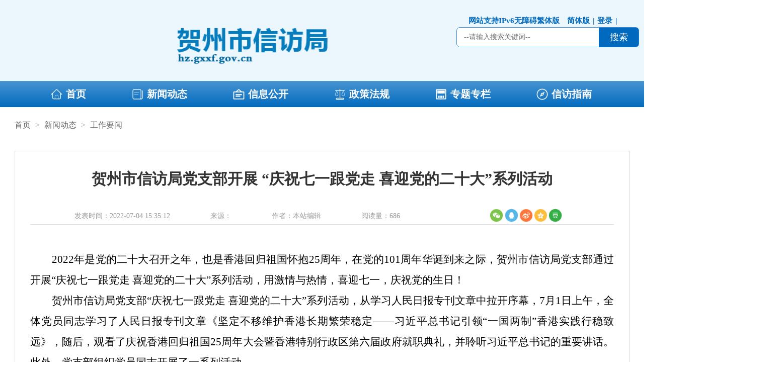

--- FILE ---
content_type: text/html
request_url: http://hz.gxxf.gov.cn/p127/50963.shtml
body_size: 9650
content:
<!DOCTYPE html>	
<html lang="en">

	<head>
		<meta charset="UTF-8">
		<meta http-equiv="X-UA-Compatible" content="IE=edge,chrome=1" />
		<title>贺州市信访局党支部开展 “庆祝七一跟党走 喜迎党的二十大”系列活动-贺州市信访局</title>
		<link rel="stylesheet" href="/r/cms/www/default/css/newsDetails.css">
		<link rel="stylesheet" href="/r/cms/www/default/fonts/share.min.css">
		<link rel="stylesheet" href="/r/cms/www/default/css/xfnews.css">
		<script src="/r/cms/www/default/js/front.js" type="text/javascript" charset="utf-8"></script>
		<meta name="SiteName" content="贺州市信访局门户网站">
		<meta name="SiteDomain" content="hz.gxxf.gov.cn"/>
		<meta name="SiteIDCode" content="4500000137"/> 
		<meta name="ArticleTitle" content="贺州市信访局党支部开展 “庆祝七一跟党走 喜迎党的二十大”系列活动">
    	<meta name="PubDate" content="2022-07-04 15:35:12">
    	
    	<meta name="Keywords" content="">
    	<meta name="Author" content="">
    	<meta name="Description" content="">
    	<meta name="Url" content="hz.gxxf.gov.cn/p127/50963.shtml">

	</head>
	<style>
	</style>


	<body>
		<!-- 顶部导航 -->
<link rel="stylesheet" href="/r/cms/www/default/css/reset.css?v=20241008" />
<link rel="stylesheet" href="/r/cms/www/default/css/header.css?v=20241008" />
<link rel="stylesheet" href="/r/cms/www/default/icon/iconfont.css?v=20241008" />
<link rel="stylesheet" href="/r/cms/www/default/fonts/iconfont.css?v=20241008">
<link rel="stylesheet" href="/r/cms/www/default/css/jquery.my-message.1.1.css" />
<script src="/r/cms/www/default/js/jquery-3.5.1.min.js"></script>
<script src="/r/cms/www/default/js/crypto-js.js"></script>
<script src="/r/cms/www/default/js/jquery.my-message.1.1.js"></script>
<script src="/r/cms/www/default/js/jquery.validate.js"></script>
<script src="/r/cms/www/default/js/jquery.page.js"></script>
<script src="/r/cms/www/default/js/chinese.js"></script>
<script src="/r/cms/www/default/js/jsencrypt.min.js"></script>
<script src="/r/cms/www/default/js/public.js?v=2025" type="text/javascript" charset="utf-8"></script>
<script src="/r/cms/www/default/js/app.js"></script>

<script type="text/javascript">
$(function() {
	// GOV.yuyinInit("","true");

})
</script>
<!-- 顶1部 -->
<body>
<div class="top" align="center" style=" background: url(/u/cms/www/202011/01141209lqiz.jpg) center top no-repeat;background-color: #ECF7FD;background-size: 100% 100%;">
      <!--  <div class="topBg"></div>  -->
	<div style="width: 100%;">
		<div class="header-right" style="width: 1260px;">
			<img
				style="height: 100px; margin-left: 280px;  float: left; display: inline-block;"
				src="/u/cms/www/202010/18104124xo19.png" border="0" alt="贺州市信访局" />
			<div class="top-maps">
				
				<ul>
					<li onclick="loginModal()"><span>|</span>登录</li>
					<li class="wza">无障碍</li>
					<!-- <li>网站支持IPv6<span>|</span></li> -->
					<li id="gxxf_ft">繁体版<span>|</span></li>
					<li id="gxxf_jt">简体版<span>|</span></li>
				</ul>
							
			</div>
			<div class="searchbox" >
				<input type="hidden" name="isAllSite" id="isAllSite" value="false">
				<input type="hidden" name="platformCode" id="platformCode" 
					value="anhui_szbm_4"> <input type="hidden" name="typeCode"
					id="typeCode"
					value="articleNews,pictureNews,videoNews,policyDoc,explainDoc,messageBoard,interviewInfo,collectInfo,survey,public_content">
				<ul class="clearfix" >
					<!--<li class="ss_link"><a href="/site/tpl/2761" target="_blank">高级检索</a></li>-->
					<li class="sea_an"><input name="input" id="search"
						type="submit" value="搜索" class="topsearchbtn"></li>
					<li class="se_box"><input id="keywords" name="keywords"
						type="text" value="" size="24" maxlength="30"
						placeholder="--请输入搜索关键词--" data-rule="关键词:required;required2"
						data-rule-required2="[/^[0-9a-zA-z\u0391-\uFFE5\s\[\]\(\),.《》]+$/, '查询关键词不允许含有特殊字符']">
					</li>
				</ul>
			</div>
		</div>
	</div>

</div>

<div style="height: 52px;min-width: 1260px">
	<div class="barrierBed none"></div>
	<div class="header">
		
		<div class="typeArea">
<!-- 			<div class="logo logo-index">
				<a href="/"><img src="/r/cms/www/default/images/index/logo-title.png"
					alt="" /></a>
			</div> -->
			<!-- <div class="logo logo-children">
				<a href="/"><img src="/r/cms/www/default/images/index/logo-foot.png"
					alt="" /></a>
			</div> -->
			<div class="navbar Semilight">
				<ul>
					<li><span><img src="/r/cms/www/default/images/header/first.png"></span><a href="/">首页</a></li>
					<li 						class="onchannel" ><span><img src="/u/cms/www/202010/181035380vue.png"></span><a href="/p127/xwdt.shtml">新闻动态</a></li>
					<li ><span><img src="/u/cms/www/202010/18103547qeze.png"></span><a href="/p127/xxgk.shtml">信息公开</a></li>
					<li ><span><img src="/u/cms/www/202010/18103622kch8.png"></span><a href="/p127/zcfg.shtml">政策法规</a></li>
					<li ><span><img src="/u/cms/www/202010/1810363330v5.png"></span><a href="/p127/ztzl.shtml">专题专栏</a></li>
					<li ><span><img src="/u/cms/www/202010/181036426r7z.png"></span><a href="/p127/xfzn.shtml">信访指南</a></li>
				</ul>
			</div>
			<div class="conceal">
				<!-- <div class="mobile">
				<span>移动端

					<div class="mobile-show none">
						<div class="mobile-box">
							<ul>
								<li>
									<a href="javascript:;"><img src="" alt=""></a>
									<span>手机版</span>
								</li>
								<li>
									<a href="javascript:;"><img src="" alt=""></a>
									<span>微信小程序</span>
								</li>
								<li>
									<a href="javascript:;"><img src="" alt=""></a>
									<span>微信公众号</span>
								</li>
								<li>
									<a href="javascript:;"><img src="" alt=""></a>
									<span>新浪微博</span>
								</li>
							</ul>
						</div>
					</div>
				</span>
				<i class="iconfont icondaohanjiantousvg1"></i>
				<i class="iconfont icondaohanjiantousvg none"></i>
			</div>
            -->
				<!-- 				<div class="typeface">
					<span>简体</span>
					<div class="font-show none">
						<div class="background pointer">
							<a>简体</a>
						</div>
						<div class="background1 pointer">
							<a>繁体</a>
						</div>
					</div>
					<i class="iconfont iconfanhui-copy-copy-copy-copy"></i> <i
						class="iconfont iconfanhui-copy-copy-copy-copy1 none"></i>
				</div>
			</div> -->
				<!-- 			<div class="function">
				<i class="search iconfont iconsousuo1 pointer"></i> <span
					class="stateUser"></span> <a href="/rss"><i
					class="network iconfont iconrss-line pointer"></i></a> <a
					onclick="ShowDetail()"><img alt="无障碍"
					src="/canyou/images/wza.png"></a>
			</div> -->
			</div>
		</div>
		<div id="goTop" class="pointer">
			<span>返回<br />顶部
			</span> <i class="iconfont iconjiantousvg"></i>
		</div>
	</div>
</div>

<script>
	var linkTag = $('<link rel="icon" type="image/x-icon" href="/u/cms/www/202010/28014432o6w0.ico"/>');
	$($('head')[0]).append(linkTag);
	function quitLogin() {
		api.POST('/logout', {}, function (result) {
			if (result.code === 200) {
				myMessage.add(result.message, 'success');
				localStorage.setItem('JEECMS-Auth-Token', '');
				userLoad()
				if(window.location.href.indexOf("member-vipcenter") != -1 ){
					location.href='/login'
				}
			} else {
				myMessage.add(result.message, 'error');
			}
		})
	}

	
	function userLoad() {
		$(".stateUser").load("/csi-loginStatus.htm")
	}
	userLoad()

	$('.stateUser').on('mouseenter', function () {
		$('.stateUser ul').stop().slideDown(500);
	});

	$('.stateUser').on('mouseleave', function () {
		$('.stateUser ul').stop().slideUp(500);
	});


	// 时间定时器
	setInterval(function(){
        // 实时获取时间显示在左上角
        formatDateH(new Date());
    },1000)
	// 格式化时间
	formatDateH(new Date())
	function formatDateH(time){
        if (time != null) {
            var datetime = new Date();
            datetime.setTime(time);
            var year = datetime.getFullYear();
            var month = (datetime.getMonth() + 1) < 10 ? "0" + (datetime.getMonth() + 1) : (datetime.getMonth() + 1);
            var date = datetime.getDate() < 10 ? "0" + datetime.getDate() : datetime.getDate();
            var hour = datetime.getHours() < 10 ? "0" + datetime.getHours() : datetime.getHours();
            var minute = datetime.getMinutes() < 10 ? "0" + datetime.getMinutes() : datetime.getMinutes();
            var second = datetime.getSeconds() < 10 ? "0" + datetime.getSeconds() : datetime.getSeconds();

            var week = datetime.getDay()
            var today = new Array("星期天","星期一","星期二","星期三","星期四","星期五","星期六");
            // return year + "-" + month + "-" + date + " " + hour + ":" + minute + ":" + second;//返回 YYYY-MM-DD HH:MM:SS
            // this.nowTime.ymd =  year + "年" + month + "月" + date + "日" 
            // this.nowTime.week =  today[week]
            // this.nowTime.hms =  hour + ":" +minute+ ":" + second; //返回 YYYY-MM-DD
			var timeYmdSfmWeek = year + "年" + month + "月" + date + "日    " + today[week] +'   '  +  hour + ":" +minute+ ":" + second
			$("#timeYmdSfmWeek").text(timeYmdSfmWeek)
        } else {
            return "---";
        }
    }
	
	// var isTypeface = true
	//更换简体繁体
	// $('.typeface .background a').on('click',function(){
	// 	if(isTypeface){
	// 		$('.typeface>span').text('简体');
	// 		$(this).css('color','#E30B20');
	// 		$('.typeface .background1 a').css('color','#333');
	// 		zh_tran('s')
	// 		isTypeface = false
	// 	}
	// 	else{
	// 		// $('.typeface>span').text('简体');
	// 		// $(this).text('繁体');
	// 		zh_tran('s')
	// 		isTypeface = true
	// 	}

	// });
	// $('.typeface .background1 a').on('click',function(){
	// 	if(isTypeface){
	// 		$('.typeface>span').text('繁体');
	// 		$(this).css('color','#E30B20');
	// 		$('.typeface .background a').css('color','#333');
	// 		zh_tran('t')
	// 		isTypeface = false
	// 	}
	// 	else{
	// 		// $('.typeface>span').text('简体');
	// 		// $(this).text('繁体');
	// 		zh_tran('s')
	// 		isTypeface = true
	// 	}

	// });
	$(function(){
		if(localStorage.getItem('typeface') && localStorage.getItem('typeface')=='简体'){
			zh_tran('s')
		}else if(localStorage.getItem('typeface') && localStorage.getItem('typeface')=='繁体'){
			zh_tran('t')
		}else{
			zh_tran('s')
		}
		ewmPosition()
		$(window).resize(function(){
			ewmPosition()
		});
	})
	
	function ewmClose(){
			$(".ewm").hide()
		}

	/*function ewmPosition(){
	var width = $(window).width();//获取宽度
	var w2 = document.documentElement.clientWidth
	
	var right = width - 118
	if(width > 1500){
		right = -59+(width - 1250)/4
		$(".ewm").css('right',right)
	}
}*/

/*浮动位置*/
ewm_right_px()
$(window).resize(function () {
	ewm_right_px()
});

function ewm_right_px(){
	var width = $(window).width();//获取宽度
	var right_px = (width-1260)/2 - 220
	if(right_px > 0){
		$("#plthxf").css('right',right_px + 'px')
	}else{
		$("#plthxf").css('right','10px')
	}
	var right_px2 = (width-1260)/2 - 90
	if(right_px2 > 0){
		$("#ewm").css('right',right_px2 + 'px')
	}
	if(right_px2 < 130){
		$("#ewm").css('right','140px')
	}
}

/* 平陆运河 */
function plthxfClose(){
	$("#plthxf").hide()
}

	
	$('#gxxf_jt').on('click', function () {
		localStorage.setItem('typeface','简体');
		zh_tran('s')
	});
	$('#gxxf_ft').on('click', function () {
		localStorage.setItem('typeface','繁体');
		zh_tran('t')
	});
	
	$('.wza').on('click', function () {
	    if (window.top.document.getElementById("rrbay_toolbar_div")) {
	        return false;
	    }else{
	    	location.href = 'canyou/defaultGrey.html';
	    }
	});

	$('#search').on('click', function () {
		var keywords = $('#keywords').val()
		window.open('/search.htm?keyword=' + keywords);
	});


	$("#keywords").keypress(function (e) {
		if (e.which == 13) {
			var keywords = $('#keywords').val()
			window.open('/search.htm?keyword=' + keywords);
		}
	});


	//简体繁体切换
	$('.typeface').on('mouseenter', function () {
		$('.typeface .iconfanhui-copy-copy-copy-copy').addClass('none');
		$('.typeface .iconfanhui-copy-copy-copy-copy1').removeClass('none');
	});
	$('.typeface').on('mouseleave', function () {
		$('.typeface .iconfanhui-copy-copy-copy-copy1').addClass('none');
		$('.typeface .iconfanhui-copy-copy-copy-copy').removeClass('none');
	});
	$(function () {
		/*固定*/
		var sTop = 0;
		$(window).scroll(function () {
			sTop = $(this).scrollTop();
			if (sTop > 600) {
				$('#goTop').show()
			} else {
				$('#goTop').hide()

			}
		});

		$('#goTop').click(function () {
			$body = (window.opera) ? (document.compatMode == "CSS1Compat" ? $('html') : $('body')) : $(
				'html,body');
			$body.animate({
				scrollTop: 0
			}, 1000);
		});


	})
	

</script>
</body>		<!--顶部导航 over-->
		<script type="text/javascript">
			$(function() {
				Cms.viewCount("", "50963");
			//	getContentUp("50963");
			//	getUsercomment("50963");
			});
		</script>
		<script src="/r/cms/www/default/js/permCheck.js" type="text/javascript" charset="utf-8"></script>
		<script>
		//	genPermCheck("50963","","")
		</script>
		<!-- 中间部分 -->
		<div class="backgroundGrey">
			<div class="backgroundGWhite">
				<div class="container">
					<!-- 新闻详情左侧 -->
					<div class="details-left">
						<div class="details-guide">
							<a href="/" class="black Semilight">首页</a> > <a target="_blank" href="/p127/xwdt.shtml"
							 class="black Semilight">新闻动态</a> >
							<a target="_blank" href="/p127/gzyw.shtml"
							 class="black Semilight">工作要闻</a> <!-- > <span class="gray Semilight">正文</span> -->
						</div>
					<div class="newBorder">
						<div class="big-title bold">贺州市信访局党支部开展 “庆祝七一跟党走 喜迎党的二十大”系列活动</div>
						
						
						<div class="main-text">
							<div class="right-text fl">
								<div class="share">
									<div class="message overflow Semilight">
									<ul>
										<li>发表时间：2022-07-04 15:35:12</li>
											<a href="" >
												<li>来源：</li>
											</a>
											<li> <span>作者：本站编辑</span></li>
										 <li class="reading">阅读量：<span id="views"></span></li>
									</ul>
								</div>
									<div id="share-2"></div>
								</div>
								
								
								<div class="context">
									<p style=";text-align: justify;font-family: Calibri;font-size: 14px;white-space: normal;text-indent: 43px;line-height: 39px"><span style="font-family: 仿宋_GB2312;font-size: 21px"><span style="font-family:Times New Roman">2022</span><span style="font-family:仿宋_GB2312">年</span></span><span style="font-family: 仿宋_GB2312;font-size: 21px">是党的二十大召开之年，也是香港回归祖国怀抱</span><span style="font-family: 仿宋_GB2312;font-size: 21px"><span style="font-family:Times New Roman">25</span><span style="font-family:仿宋_GB2312">周年</span></span><span style="font-family: 仿宋_GB2312;font-size: 21px">，</span><span style="font-family: 仿宋_GB2312;font-size: 21px">在党的<span style="font-family:Times New Roman">101</span><span style="font-family:仿宋_GB2312">周年华诞到来之际，</span></span><span style="font-family: &#39;Times New Roman&#39;;font-size: 21px"><span style="font-family:仿宋_GB2312">贺州市</span></span><span style="font-family: 仿宋_GB2312;font-size: 21px">信访局党支部通过开展“庆祝七一跟党走 喜迎党的二十大”系列活动，用激情与热情，喜迎七一，庆祝党的生日！</span></p><p style=";text-align: justify;font-family: Calibri;font-size: 14px;white-space: normal;text-indent: 43px;line-height: 39px"><span style="font-family: 仿宋_GB2312;font-size: 21px">贺州市信访局党支部“庆祝七一跟党走 喜迎党的二十大”系列活动，从学习</span><span style="font-family: 仿宋_GB2312;font-size: 21px">人民日报专刊文章</span><span style="font-family: 仿宋_GB2312;font-size: 21px">中拉开序幕，</span><span style="font-family: 仿宋_GB2312;font-size: 21px"><span style="font-family:Times New Roman">7</span><span style="font-family:仿宋_GB2312">月</span><span style="font-family:Times New Roman">1</span><span style="font-family:仿宋_GB2312">日上午，全体党员同志学习了人民日报专刊文章</span></span><span style="font-family: 仿宋_GB2312;font-size: 21px">《坚定不移维护香港长期繁荣稳定——习近平总书记引领“一国两制”香港实践行稳致远》</span><span style="font-family: 仿宋_GB2312;font-size: 21px">，随后，观看了庆祝香港回归祖国<span style="font-family:Times New Roman">25</span><span style="font-family:仿宋_GB2312">周年大会暨香港特别行政区第六届政府就职典礼，并聆听习近平总书记的重要讲话。此外，党支部组织党员同志开展了一系列活动。</span></span></p><p style="text-align: justify; font-family: Calibri; font-size: 14px; white-space: normal; line-height: 39px; text-indent: 0em;"><span style="font-family: 仿宋_GB2312;font-size: 21px"><span style="font-family:仿宋_GB2312"></span></span></p><p style="text-align: center"><img src="/u/cms/www/202207/04164408n4gz.jpg" style="max-width:750px"/><span style="font-family: Calibri; font-size: 14px; text-align: justify; text-indent: 0em;"></span></p><p style=";text-align: justify;font-family: Calibri;font-size: 14px;white-space: normal;text-indent: 43px;line-height: 39px"><span style="font-family: 仿宋_GB2312;font-size: 21px">一是为党员过“政治生日”。该党支部为上半年入党的同志赠送“政治生日贺卡”及书籍，让党员同志从党组织的关心关爱关怀中感受到温暖，激发党员同志干事创业的激情与信心。</span></p><p style="text-align: justify; font-family: Calibri; font-size: 14px; white-space: normal; line-height: 39px; text-indent: 0em;"><span style="font-family: 仿宋_GB2312;font-size: 21px"></span></p><p style="text-align: center"><img src="/u/cms/www/202207/04164733ntp9.jpg" style="max-width:750px"/></p><p style="text-align: justify; font-family: Calibri; font-size: 14px; white-space: normal; line-height: 39px; text-indent: 2em;">&nbsp; &nbsp; &nbsp;<span style="font-family: 仿宋_GB2312; font-size: 21px; text-indent: 43px;">二是组织开展学习挑战赛。组织党员开展线上线下学习挑战赛，一方面开展线下《信访工作条例》答题活动，另一方面开展线上“学习强国”挑战答题活动。今年是《信访工作条例》印发实施之年，为了推动党建与业务双融互促，市信访局党支部印制《信访工作条例》的试题，检验党员同志学习贯彻成果；组织党员干部通过“学习强国”的挑战答题开展分组挑战答题赛，激发党员同志在学中干、干中学的热情。</span></p><p style="text-align: justify; font-family: Calibri; font-size: 14px; white-space: normal; line-height: 39px; text-indent: 0em;"><span style="font-family: 仿宋_GB2312; font-size: 21px; text-indent: 43px;"></span></p><p style="text-align: center"><img src="/u/cms/www/202207/04165018ohbn.jpg" style="max-width:750px"/></p><p style="text-align: justify; font-family: Calibri; font-size: 14px; white-space: normal; line-height: 39px; text-indent: 2em;"><span style="font-family: 仿宋_GB2312; font-size: 21px; text-indent: 43px;">三是组织开展参观活动。组织党员到富川瑶族自治县古城起义烈士陵园，与该县信访局党支部开展联合主题党日活动，全体党员瞻仰了古城起义烈士陵园，学习了革命先辈的先进事迹。在庄严肃穆的烈士雕像前，全体党员面对党旗重温入党誓词，不忘入党初心，牢记共产党员的使命与担当，对党忠诚，不断提升业务工作水平，努力为民解难、为党分忧。</span></p><p style="text-align: justify; font-family: Calibri; font-size: 14px; white-space: normal; line-height: 39px; text-indent: 0em;"><span style="font-family: 仿宋_GB2312; font-size: 21px; text-indent: 43px;"></span></p><p style="text-align: center"><img src="/u/cms/www/202207/041702282byg.jpg" style="max-width:750px"/></p><p style="text-align: center"><img src="/u/cms/www/202207/04170731pxa3.jpg" style="max-width:750px"/></p><p style="text-align: justify; font-family: Calibri; font-size: 14px; white-space: normal; line-height: 39px; text-indent: 0em;"><span style="font-family: 仿宋_GB2312; font-size: 21px; text-align: right; text-indent: 43px;">&nbsp;</span><br/></p><p style=";text-align: right;font-family: Calibri;font-size: 14px;white-space: normal;text-indent: 43px;line-height: 39px"><span style="font-family: 仿宋_GB2312;font-size: 21px">（贺州市信访局党支部）</span><span style="font-family: 仿宋_GB2312;font-size: 21px">&nbsp;&nbsp;</span></p><p><br/></p>
								</div>
								
								</div>
								
								<!-- 分页 -->
								<!-- 
								   <div class="pagebar"><span style='color:red'>[freemarker标签异常，请联系网站管理员]</span></div>
								 -->
								<!-- <div class="page-link clearfix">
									<div class="prev fl Semilight">
										<a
											href="/p127/50735.shtml"><i class="iconfont iconshangyiye fl pointer"></i></a>
										<span class="fl">上一篇：</span>
										<a
											href="/p127/50735.shtml">黄锦活在市委党校开...</a>
									</div>
									<div class="next fr Semilight">
										<span>下一篇：</span>
										<a
											href="/p127/51100.shtml">贺州市召开2022年信...</a>
										<a
											href="/p127/51100.shtml"><i class="iconfont iconxiayiye pointer"></i></a>
									</div>
								</div> -->
								
								
								
								<!-- <div class="hot-comment overflow">
									<div class="user-icon pointer fl">
									<img src="/r/cms/www/default/images/newslist/XWXQ_YW05.png" alt="">
								</div>
								<div class="hot-text fl">
									<div class="user-line overflow Semilight">
										<span class="username block fl">阿瑾</span>
										<span class="time block fl">20秒前</span>
										<div class="warning fr hover pointer"><i class="iconfont iconalarm-warning-fill"></i>举报
										</div>
									</div>
									<div class="user-text Regular">
										走在前，作表率”，这六个字是习近平总书记对中央和国家机关党的建设工作所提出的明确要求。对此，中央和国家机关党员干部倍感振奋光荣。“走在前，作表率”，这六个字是习近平总书记对中央和国家机关党的
									</div>
									<div class="text-details">
										<div class="text-list pointer hover">
											<a
												class="list-title block overfow-text Semilight">暗號.：党的建设质量，在深入学习贯彻党的思想理论上作表率，深入在始终同党中央保持高度一致</a>
											<div class="others overflow Semilight">
												<a class="block fl common-red hover">赞4</a>
												<a class="sending block fl">·<span class="common-red hover">回复</span></a>
												<a class="fewer back block fl">·<span class="common-red hover">收起</span></a>
												<a class="block fl">·<span>9小时前</span></a>
												<a class="hidden block fl">·<span class="common-red hover">举报</span></a>
											</div>
											<div class="send-input none">
												<textarea></textarea>
												<a class="Semilight block">回复</a>
											</div>
										</div>
										<div class="send-number pointer Semilight">
											查看全部<span class="font-hover">34</span>条回复 >
										</div>
									</div>
									<div class="zan-send overflow Semilight">
										<div class="zan fl hover pointer">
											<i class="iconfont iconthumb-up-fill"></i>赞1100
										</div>
										<div class="send replys fl hover pointer">
											<i class="iconfont iconmessage--fill"></i>回复
										</div>
									</div>

								</div>
								</div> -->
								
								
								<!-- <div class="tuijian bold">相关推荐</div>
								<div class="bottom-tuijian">
									<div class="item clearfix">
										<div class="item-left">
											<a href="/p1/53438.shtml" target="_blank"><img src="" alt=""></a>
										</div>
										<div class="item-right">
											<a href="/p1/53438.shtml" target="_blank" class="Regular hover">全区“枫桥经验”本地化探索现场观摩暨推进信访工作法治化座谈会在崇左召...</a>
											<div class="bottom Semilight">
												<ul>
													<li>工作要闻</li>
													<li class="time">2023-11-03 09:18</li>
													<li><i class="iconfont iconshare-line"></i>500</li>
													<li class="box clearfix">
													
														<a class="uicon fr"><i class="iconfont iconliulang"></i><span>1165</span></a>
													
														<a class="uicon fr hover ups"><i class="iconfont iconthumb-up-line"></i><span>0</span></a>
														<a class="uicon fr hover comments" href="/p1/53438.shtml?comments=1" target="_blank"><i class="iconfont iconmessage--line1"></i><span>0</span>
														</a>
													</li>
												</ul>
											</div>
											<div class="addone none">+1</div>
										</div>
									</div>
									<div class="item clearfix">
										<div class="item-left">
											<a href="/p1/53438.shtml" target="_blank"><img src="" alt=""></a>
										</div>
										<div class="item-right">
											<a href="/p1/53438.shtml" target="_blank" class="Regular hover">全区“枫桥经验”本地化探索现场观摩暨推进信访工作法治化座谈会在崇左召...</a>
											<div class="bottom Semilight">
												<ul>
													<li>工作要闻</li>
													<li class="time">2023-11-03 09:18</li>
													<li><i class="iconfont iconshare-line"></i>500</li>
													<li class="box clearfix">
													
														<a class="uicon fr"><i class="iconfont iconliulang"></i><span>1165</span></a>
													
														<a class="uicon fr hover ups"><i class="iconfont iconthumb-up-line"></i><span>0</span></a>
														<a class="uicon fr hover comments" href="/p1/53438.shtml?comments=1" target="_blank"><i class="iconfont iconmessage--line1"></i><span>0</span>
														</a>
													</li>
												</ul>
											</div>
											<div class="addone none">+1</div>
										</div>
									</div>
									<div class="item clearfix">
										<div class="item-left">
											<a href="/p1/53438.shtml" target="_blank"><img src="" alt=""></a>
										</div>
										<div class="item-right">
											<a href="/p1/53438.shtml" target="_blank" class="Regular hover">全区“枫桥经验”本地化探索现场观摩暨推进信访工作法治化座谈会在崇左召...</a>
											<div class="bottom Semilight">
												<ul>
													<li>工作要闻</li>
													<li class="time">2023-11-03 09:18</li>
													<li><i class="iconfont iconshare-line"></i>500</li>
													<li class="box clearfix">
													
														<a class="uicon fr"><i class="iconfont iconliulang"></i><span>1165</span></a>
													
														<a class="uicon fr hover ups"><i class="iconfont iconthumb-up-line"></i><span>0</span></a>
														<a class="uicon fr hover comments" href="/p1/53438.shtml?comments=1" target="_blank"><i class="iconfont iconmessage--line1"></i><span>0</span>
														</a>
													</li>
												</ul>
											</div>
											<div class="addone none">+1</div>
										</div>
									</div>
									<div class="item clearfix">
										<div class="item-left">
											<a href="/p1/53438.shtml" target="_blank"><img src="" alt=""></a>
										</div>
										<div class="item-right">
											<a href="/p1/53438.shtml" target="_blank" class="Regular hover">全区“枫桥经验”本地化探索现场观摩暨推进信访工作法治化座谈会在崇左召...</a>
											<div class="bottom Semilight">
												<ul>
													<li>工作要闻</li>
													<li class="time">2023-11-03 09:18</li>
													<li><i class="iconfont iconshare-line"></i>500</li>
													<li class="box clearfix">
													
														<a class="uicon fr"><i class="iconfont iconliulang"></i><span>1165</span></a>
													
														<a class="uicon fr hover ups"><i class="iconfont iconthumb-up-line"></i><span>0</span></a>
														<a class="uicon fr hover comments" href="/p1/53438.shtml?comments=1" target="_blank"><i class="iconfont iconmessage--line1"></i><span>0</span>
														</a>
													</li>
												</ul>
											</div>
											<div class="addone none">+1</div>
										</div>
									</div>
									<div class="item clearfix">
										<div class="item-left">
											<a href="/p1/53438.shtml" target="_blank"><img src="" alt=""></a>
										</div>
										<div class="item-right">
											<a href="/p1/53438.shtml" target="_blank" class="Regular hover">全区“枫桥经验”本地化探索现场观摩暨推进信访工作法治化座谈会在崇左召...</a>
											<div class="bottom Semilight">
												<ul>
													<li>工作要闻</li>
													<li class="time">2023-11-03 09:18</li>
													<li><i class="iconfont iconshare-line"></i>500</li>
													<li class="box clearfix">
													
														<a class="uicon fr"><i class="iconfont iconliulang"></i><span>1165</span></a>
													
														<a class="uicon fr hover ups"><i class="iconfont iconthumb-up-line"></i><span>0</span></a>
														<a class="uicon fr hover comments" href="/p1/53438.shtml?comments=1" target="_blank"><i class="iconfont iconmessage--line1"></i><span>0</span>
														</a>
													</li>
												</ul>
											</div>
											<div class="addone none">+1</div>
										</div>
									</div>

								</div> -->
							</div>
							<div class="clearfix"></div>
						</div>
						
					</div>
					
					<!-- 新闻详情右侧 -->
					<!-- <div class="details-right">
						

					</div> -->

					<div class="clearfix"></div>
			</div>
		</div>
	</div>

    <!-- 顶部导航 -->
<link rel="stylesheet" type="text/css" href="/r/cms/www/default/css/footer.css?v=20241008"/>
<link rel="stylesheet" type="text/css" href="/r/cms/www/default/css/xffooter.css?v=20241008"/>
<div class="footer">
	<div class="footerFlex">
		<div class="footerMessage">
			<div class="messageLeft">
				<!-- 玉林党政机关js代码 -->
								<a href="http://bszs.conac.cn/sitename?method=show&id=25E012582DF824F5E053012819ACB067" target="_blank"><img src="/r/cms/www/default/images/foot/dzjg.png" style="width: 80px;height: 80px;"></a>

			</div>
			<div class="messageRight">
				<div class="footerFont">
					<p>
						主办单位：贺州市信访局 
						&nbsp; |
					</p>
					
					<p><a href="http://hz.gxxf.gov.cn/wzdt.jhtml" target="_blank"><img src="/u/cms/www/202011/09153253hx3e.png"/>网站地图</a></p>
					<p>&nbsp; |  </p>
					
					
				</div>
				
				<div class="footerFont">
					<p><a href="https://beian.miit.gov.cn/" target="_blank"><img src=""/>桂ICP备2021001583号</a></p>
					<p>&nbsp; |  </p>
					
					<p>
						网站标识码：4500000137 
						&nbsp; |
					</p>
					
					<p><a href=" http://www.beian.gov.cn/portal/registerSystemInfo?  recordcode=45010302000035" target="_blank"><img src="/u/cms/www/202010/18104330bmti.png"/>桂公网安备 45010302000035号	</a></p>
					<p>&nbsp; |  </p>
					
					
				</div>
				
				<div class="footerFont">
					<p>
						地址：贺州市八步区平安东路1号  
						&nbsp; |
					</p>
					
					<p>
						联系电话：0774-5123453 
						&nbsp; |
					</p>
					
					
				</div>
				
			</div>
		</div>
		<a href="http://www.gxjubao.org.cn/" target="_blank" style="position: absolute;margin-left: 800px;margin-bottom: 80px;">
			<img src="/r/cms/www/default/images/foot/internet.gif" alt="">
		</a>
	</div>
</div>



<script src="/r/cms/www/default/js/front.js" type="text/javascript" charset="utf-8"></script>
<script type="text/javascript">
	$(function(){
		$(".blogroll").css("right",(405-(($(".blogroll").width())/2)));
		$('.body-top-nav .link').on('mouseenter',function(){
		    $('.blogroll').show()
		})
		$('.body-top-nav .link').on('mouseleave',function(){
		    $('.blogroll').hide()
		})
		$('.blogroll').on('mouseleave',function(){
		    $('.blogroll').hide()
		});
		$('.statistics .clicks li').click(function(){
			var index = $(this).index();
			$('.statistics .clicks li a').removeClass('reds');
			$(this).find('a').addClass('reds');
			$(".statistics .click-content .quantity").eq(index).removeClass("none").siblings().addClass("none");
		});
	});
	$(function () {
		Cms.siteFlow(""); 
	});
</script>
    <!--顶部导航 over-->
    <!-- 底部模块 -->
    <script src="/r/cms/www/default/js/newsDetails.js"></script>
    <script src="/r/cms/www/default/js/jquery.share.min.js"></script>
    <script>
		$(function(){
			if(getUrlArg('comments')){
				var height=$('.comment-area').offset().top-56;
				$("html,body").animate({ scrollTop: height}, 500);
			}
		})
		$('.uicon.comments').hover(function() {
			$(this).children('i').removeClass("iconmessage--line1").addClass('iconmessage--fill')
		}, function() {
			$(this).children('i').addClass("iconmessage--line1").removeClass('iconmessage--fill')
		});
		$('.today-news .update').hover(function() {
			$(this).children('.iconhuanyipi').addClass('trans')
		},function() {
			$(this).children('.iconhuanyipi').removeClass('trans')
		})
		// 打开全部评论
		function uplookingAll(){
			 window.open('/content-commentList.htm?contentId='+'50963');  
		}
        $('#share-2').share({
            sites: ['wechat', 'qq', 'weibo', 'qzone', 'douban']
        });

    </script>
</body>

</html>


--- FILE ---
content_type: text/css
request_url: http://hz.gxxf.gov.cn/r/cms/www/default/css/newsDetails.css
body_size: 4097
content:
.container .details-left {
	width: 790px;
	float: left;
}

.container .details-left .details-guide {
	font-size: 12px;
	margin-top: 26px;
	color: #999;
	margin-left: -5px;
}

.container .details-left .details-guide .black {
	color: #666;
	margin-left: 5px;
	margin-right: 5px;
}

.container .details-left .details-guide .gray {
	color: #999;
	margin-left: 5px;
}

.container .details-left .big-title {
	line-height: 50px;
	font-size: 30px;
	font-weight: bold;
	color: #333;
}

.container .details-left .main-text {
	width: 100%;
	margin-top: 40px;
}

.container .details-left .main-text .left-share {
	padding-left: 10px;
	padding-right: 37px;
	border-right: 1px solid #e5e5e5;
}

.container .details-left .main-text .left-share .share {
	color: #666;
	font-size: 14px;
	margin-bottom: 13px;
	text-align: center;
}

.container .details-left .main-text .left-share #share-2 a {
	display: block;
	margin: 10px auto;
	font-size: 47px;
	
}

.container .details-left .main-text .left-share i {
	font-size: 45px;
	cursor: pointer;
	display: block;
	color: #BBBBBB;
	margin-bottom: 10px;
}

.container .details-left .main-text .left-share .line {
	width: 36px;
	margin-top: 30px;
	margin: 0 auto;
	border-top: 1px solid #E6E6E6;
}

.container .details-left .main-text .left-share .bottom div {
	margin-top: 30px;
	text-align: left;
}

.container .details-left .main-text .left-share .bottom div i {
	width: 33px;
	cursor: pointer;
	display: block;
	margin: 0 auto;
	color: #BBBBBB;
	font-size: 32px;
	border-color: #E5E5E5;
}
.container .details-left .main-text .left-share .bottom .cartoon{
	position: relative;
}
.container .details-left .main-text .left-share .bottom .cartoon .bubble{
	position: absolute;
	width: 34px;
	height: 18px;
	border-radius: 9px;
	line-height: 18px;
	left: 7px;
	top: -10px;
	opacity: 0;
	color: #FFFFFF;
}
.container .details-left .main-text .left-share .bottom .cartoon .plus{
	background-color: #F45050;
}
.container .details-left .main-text .left-share .bottom .cartoon .sub{
	background-color: #CCCCCC;
}
.container .details-left .main-text .left-share .bottom div i:hover{
	color: #E30B20;
}

.container .details-left .main-text .left-share .bottom div i.iconheart-fill {
	color: #E30B20;
}

.container .details-left .main-text .left-share .bottom div i.iconthumb-up-fill {
	color: #E30B20;
}

.container .details-left .main-text .left-share .bottom div p {
	color: #666666;
	font-size: 14px;
	text-align: center;
}

.container .details-left .main-text .left-share .bottom div span {
	margin-left: 5px;
}

.container .details-left .main-text .left-share .bottom .discuss {
	margin-bottom: 125px;
}

.container .details-left .main-text .right-text {
	margin-left: 30px;
	width: 660px;
}

.container .details-left .main-text .right-text img {
	max-width: 100%;
	height: auto;
}

.container .details-left .main-text .right-text .message ul li {
	float: left;
	color: #999999;
	margin-right: 80px;
	font-size: 14px;
}

.container .details-left .main-text .right-text .message ul .reading {
	margin-right: 0;
	float: right;
}

.container .details-left .main-text .right-text .intro {
	border-radius: 4px;
	behavior: url(../pie/PIE.htc);
	padding: 28px 61px;
	width: 100%;
	margin-top: 46px;
	position: relative;
	background-color: #F5F5F5;
}
.intro {
	border-radius: 4px;
	behavior: url(../pie/PIE.htc);
	padding: 24px 61px;
	margin:30px;
	position: relative;
	background-color: #F5F5F5;
}


.container .details-left .main-text .right-text .intro .left {
	width: 27px;
	height: 24px;
	position: absolute;
	top: 20px;
	left: 20px;
}

.intro .left {
	width: 27px;
	height: 24px;
	position: absolute;
	top: 20px;
	left: 20px;
}

.container .details-left .main-text .right-text .intro .left img {
	display: block;
	width: 100%;
	height: 100%;
}

.intro .left img {
	display: block;
	width: 100%;
	height: 100%;
}

.container .details-left .main-text .right-text .intro .middle {
	width: 544px;
	font-size: 16px;
	color: #333333;
	line-height: 25px;
	margin-left: 4px;
}


.container .details-left .main-text .right-text .intro .right {
	width: 27px;
	height: 24px;
	position: absolute;
	bottom: 20px;
	right: 20px;
}

.intro .right {
	width: 27px;
	height: 24px;
	position: absolute;
	bottom: 20px;
	right: 20px;
}

.container .details-left .main-text .right-text .intro .right img {
	display: block;
	width: 100%;
	height: 100%;
}

.intro .right img {
	display: block;
	width: 100%;
	height: 100%;
}

.container .details-left .main-text .right-text .context {
	margin-top: 50px;
	margin-bottom: 80px;
	font-size: 18px;
	overflow: hidden;
    text-indent: 2em; 
}

.container .details-left .main-text .right-text .context tbody{
	margin-top: 50px;
	margin-bottom: 80px;
	font-size: 18px;
	overflow: hidden;
	text-indent: 0em;
}

.container .details-left .main-text .right-text .context p {
	line-height: 40px;
}

.container .details-left .main-text .right-text .context textarea {
	height: 200px;
	overflow: hidden;
	font-size: 18px;
	line-height: 40px;
	color: #333333;
	width: 663px;
	resize: none;
}

.container .details-left .main-text .right-text .context table{
	display: flex;
	justify-content: center;
}

.container .details-left .main-text .right-text .page-link {
	margin-bottom: 90px;
	height: 24px;
}

.container .details-left .main-text .right-text .page-link .prev {
	height: 24px;
	line-height: 24px;
	width: 50%;
}

.container .details-left .main-text .right-text .page-link .prev span {
	color: #666666;
	display: block;
	font-size: 14px;
}

.container .details-left .main-text .right-text .page-link .prev a {
	color: #333;
	display: block;
	font-size: 14px;
}
.container .details-left .main-text .right-text .page-link i.red:hover{
	color: #FB0C23;
}
.container .details-left .main-text .right-text .page-link .prev a:hover {
	color: #E30B20;
}

.container .details-left .main-text .right-text .page-link i {
	margin-right: 10px;
	display: block;
	font-size: 20px;
	color: #E30B20;
	margin-left: 1px;
}
.container .details-left .main-text .right-text .page-link i.red:hover{
	color: #fb0c23;
}

.container .details-left .main-text .right-text .page-link .next {
	height: 24px;
	line-height: 24px;
	max-width: 50%;
}

.container .details-left .main-text .right-text .page-link .next span {
	color: #666666;
	display: inline-block;
	font-size: 14px;
}

.container .details-left .main-text .right-text .page-link .next a,.container .details-left .main-text .right-text .page-link .next h2 {
	color: #333;
	display: inline-block;
	font-size: 14px;
}

.container .details-left .main-text .right-text .page-link .next a:hover {
	color: #E30B20;
}

.container .details-left .main-text .right-text .page-link .next i {
	display: inline-block;
	font-size: 22px;
	color: #E30B20;
	margin-left: 12px;
}
.container .details-left .main-text .right-text .page-link  i.grey{
	color: #F5F5F5;
}

.container .details-left .main-text .right-text .comment-area {
	position: relative;
	margin-bottom: 20px;
}

.container .details-left .main-text .right-text .comment-area .big {
	font-size: 26px;
	color: #333333;
}

.container .details-left .main-text .right-text .comment-area .small {
	position: absolute;
	bottom: 0;
	right: 0;
	font-size: 14px;
}

.container .details-left .main-text .right-text .comment-area .small span {
	color: #E30B20;
}

.container .details-left .main-text .right-text .comment-input {
	position: relative;
}

.container .details-left .main-text .right-text .comment-input textarea {
	width: 663px;
	height: 109px;
	overflow: hidden;
	resize: none;
	border: 2px solid #E5E5E5;
	border-radius: 4px;
	behavior: url(../src/pie/PIE.htc);
}

.container .details-left .main-text .right-text .comment-input .limit {
	height: 30px;
	line-height: 30px;
	color: #666666;
	font-size: 12px;
	text-align: right;
}

.container .details-left .main-text .right-text .comment-input .success {
	position: absolute;
	top: 20px;
	left: 208px;
	height: 65px;
	width: 210px;
	border-radius: 4px;
	box-shadow: 0 0 12px #f2f2f2;
	behavior: url(../src/pie/PIE.htc);
}

.container .details-left .main-text .right-text .comment-input .success .text {
	text-align: center;
	line-height: 65px;
	height: 65px;
	color: #333333;
}

.container .details-left .main-text .right-text .comment-input .success .text i {
	color: #2bae1d;
	margin-right: 16px;
}

.container .details-left .main-text .right-text .comment-input a {
	margin-top: -6px;
	display: block;
	color: #fff;
	text-align: center;
	line-height: 45px;
	border-radius: 24px;
	font-size: 16px;
	width: 131px;
	height: 45px;
	background-color: #E30B20;
}

.container .details-left .main-text .right-text .comment-input a:hover {
	background-color: #FB0C23;
}

.container .details-left .main-text .right-text .hot-title {
	margin-top: 56px;
	margin-bottom: 24px;
	font-size: 20px;
}

.container .details-left .main-text .right-text .hot-comment {
	width: 100%;
}

.container .details-left .main-text .right-text .hot-comment .user-icon {
	width: 50px;
	height: 50px;
	position: relative;
}

.container .details-left .main-text .right-text .hot-comment .user-icon i {
	font-size: 50px;
	position: absolute;
	top: -5px;
	color: #cccccc;
}

.container .details-left .main-text .right-text .hot-comment .user-icon img {
	width: 100%;
	height: 100%;
	border-radius: 50%;
	behavior: url(../src/pie/PIE.htc);
	border: 1px solid #E5E5E5;
}

.container .details-left .main-text .right-text .hot-comment .hot-text {
	width: 610px;
	margin-bottom: 20px;
}

.container .details-left .main-text .right-text .hot-comment .hot-text .user-line {
	width: 100%;
	margin-bottom: 10px;
}

.container .details-left .main-text .right-text .hot-comment .hot-text .user-line .username {
	font-size: 16px;
	margin-left: 20px;
}

.container .details-left .main-text .right-text .hot-comment .hot-text .user-line .time {
	color: #999999;
	font-size: 12px;
	margin-left: 20px;
	margin-top: 3px;
}

.container .details-left .main-text .right-text .hot-comment .hot-text .user-line .warning {
	color: #999999;
	font-size: 12px;
}

.container .details-left .main-text .right-text .hot-comment .hot-text .user-line .nowarning {
	color: #999999;
	font-size: 14px;
}

.container .details-left .main-text .right-text .hot-comment .hot-text .user-line .warning i {
	margin-right: 5px;
	font-size: 14px;
}

.container .details-left .main-text .right-text .hot-comment .hot-text .user-line .warning:hover {
	color: #E30B20;
}

.container .details-left .main-text .right-text .hot-comment .hot-text .user-text {
	color: #333;
	margin-left: 20px;
	font-size: 14px;
	line-height: 24px;
	display: -webkit-box;
	-webkit-box-orient: vertical;
	-webkit-line-clamp: 2;
	overflow: hidden;
}

.container .details-left .main-text .right-text .hot-comment .hot-text .text-details {
	width: 100%;
	background-color: whitesmoke;
	margin-top: 20px;
	padding: 0 20px 20px 20px;
}

.container .details-left .main-text .right-text .hot-comment .hot-text .text-details .text-list {
	width: 100%;
}

.container .details-left .main-text .right-text .hot-comment .hot-text .text-details .text-list .list-title {
	width: 100%;
	font-size: 14px;
	padding-top: 20px;
}

.container .details-left .main-text .right-text .hot-comment .hot-text .text-details .text-list .others {
	margin-top: 10px;
	padding-bottom: 14px;
	border-bottom: 1px solid #e5e5e5;
}

.container .details-left .main-text .right-text .hot-comment .hot-text .text-details .text-list .others:last-child {
	border-bottom: none
}

.container .details-left .main-text .right-text .hot-comment .hot-text .text-details .text-list .others a {
	font-size: 12px;
	color: #999999;
	margin-right: 5px;
}

.container .details-left .main-text .right-text .hot-comment .hot-text .text-details .text-list .others a span {
	margin-left: 5px;
}

.container .details-left .main-text .right-text .hot-comment .hot-text .text-details .text-list .others .common-red:hover {
	color: #E30B20;
}

.container .details-left .main-text .right-text .hot-comment .hot-text .text-details .text-list .others .sign-red {
	color: #E30B20;
}

.container .details-left .main-text .right-text .hot-comment .hot-text .text-details .text-list .others .hidden {
	display: none;
}

.container .details-left .main-text .right-text .hot-comment .hot-text .text-details .text-list .others .back {
	display: none;
}

.container .details-left .main-text .right-text .hot-comment .hot-text .text-details .text-list:hover .hidden {
	display: block;
}

.container .details-left .main-text .right-text .hot-comment .hot-text .text-details .text-list .send-input {
	width: 100%;
}

.container .details-left .main-text .right-text .hot-comment .hot-text .text-details .text-list .send-input textarea {
	width: 100%;
	height: 80px;
	resize: none;
	border: 1px solid #E5E5E5;
	border-radius: 4px;
	behavior: url(../src/pie/PIE.htc);
	overflow: hidden;
}

.container .details-left .main-text .right-text .hot-comment .hot-text .text-details .text-list .send-input a {
	width: 77px;
	height: 32px;
	line-height: 32px;
	text-align: center;
	margin-top: 10px;
	font-size: 14px;
	color: #fff;
	background-color: #E30B20;
	border-radius: 16px;
	behavior: url(../src/pie/PIE.htc);
}

.container .details-left .main-text .right-text .hot-comment .hot-text .text-details .text-list .send-input a:hover {
	background-color: #FB0C23;
}

.container .details-left .main-text .right-text .hot-comment .hot-text .send-input {
	width: 100%;
}

.container .details-left .main-text .right-text .hot-comment .hot-text .send-input textarea {
	margin-left: 21px;
	width: 96%;
	height: 80px;
	resize: none;
	border: 1px solid #E5E5E5;
	border-radius: 4px;
	behavior: url(../src/pie/PIE.htc);
	overflow: hidden;
}

.container .details-left .main-text .right-text .hot-comment .hot-text .send-input a {
	margin-left: 20px;
	width: 77px;
	height: 32px;
	line-height: 32px;
	text-align: center;
	margin-top: 10px;
	font-size: 14px;
	color: #fff;
	background-color: #E30B20;
	border-radius: 16px;
	behavior: url(../src/pie/PIE.htc);
}

.container .details-left .main-text .right-text .hot-comment .hot-text .send-input a:hover {
	background-color: #FB0C23;
}

.container .details-left .main-text .right-text .hot-comment .hot-text .text-details .send-number {
	margin-top: 16px;
	font-size: 14px;
	color: #999999;
}

.container .details-left .main-text .right-text .hot-comment .hot-text .text-details .send-number span {
	margin: 0 5px;
}

.container .details-left .main-text .right-text .hot-comment .hot-text .zan-send {
	margin-top: 12px;
	font-size: 12px;
}

.container .details-left .main-text .right-text .hot-comment .hot-text .zan-send i {
	color: #999999;
	margin-right: 5px;
	font-size: 14px;
}

.container .details-left .main-text .right-text .hot-comment .hot-text .zan-send .yeslike {
	margin-left: 25px;
	margin-right: 35px;
	margin-bottom: 10px;
}

.container .details-left .main-text .right-text .hot-comment .hot-text .zan-send .yeslike i {
	color: #E30B20;
}

.container .details-left .main-text .right-text .hot-comment .hot-text .zan-send .zan {
	margin-left: 25px;
	margin-right: 35px;
	margin-bottom: 10px;
}

.container .details-left .main-text .right-text .hot-comment .hot-text .zan-send .common-red:hover {
	color: #E30B20;
}

.container .details-left .main-text .right-text .hot-comment .hot-text .zan-send .zan:hover {
	color: #E30B20;
}

.container .details-left .main-text .right-text .hot-comment .hot-text .zan-send .zan:hover i {
	color: #E30B20;
}

.container .details-left .main-text .right-text .hot-comment .hot-text .zan-send .send:hover {
	color: #E30B20;
}

.container .details-left .main-text .right-text .hot-comment .hot-text .zan-send .send:hover i {
	color: #E30B20;
}

.container .details-left .main-text .right-text .hot-comment .hot-text .zan-send .packup {
	margin-top: 2px;
}

.container .details-left .main-text .right-text .lookingAll {
	width: 100%;
	margin-bottom: 60px;
	height: 50px;
	line-height: 50px;
	background-color: #F5F5F5;
	text-align: center;
	font-size: 14px;
	border-radius: 4px;
	behavior: url(../src/pie/PIE.htc);
}

.container .details-left .main-text .right-text .lookingAll a {
	color: #333333;
}

.container .details-left .main-text .right-text .lookingAll:hover {
	background-color: #EDEDED;
}

.container .details-left .main-text .right-text .lookingAll:hover a {
	color: #E30B20;
}

.container .details-left .main-text .right-text .tuijian {
	width: 100%;
	margin-bottom: 10px;
	text-indent: 20px;
	height: 50px;
	line-height: 50px;
	background-color: #F5F5F5;
	font-size: 16px;
	color: #333333;
	border-radius: 4px;
	behavior: url(../src/pie/PIE.htc);
}

.container .details-left .main-text .right-text .bottom-tuijian {
	width: 100%;
	margin-bottom: 60px;
}

.container .details-left .main-text .right-text .bottom-tuijian .item {
	width: 100%;
	height: 170px;
	padding-bottom: 18px;
	padding-top: 20px;
	border-bottom: 1px solid #E5E5E5;
}

.container .details-left .main-text .right-text .bottom-tuijian .item:hover {
	background-color: #F5F5F5;
}

.container .details-left .main-text .right-text .bottom-tuijian .item .item-left {
	float: left;
	height: 130px;
	width: 220px;
}

.container .details-left .main-text .right-text .bottom-tuijian .item .item-left img {
	height: 125px;
	width: 220px;
	display: block;
	border-radius: 4px;
	behavior: url(../pie/PIE.htc);
}

.container .details-left .main-text .right-text .bottom-tuijian .item .item-right {
	float: left;
	margin-top: 5px;
	width: 427px;
	padding-left: 20px;
	margin-bottom: 20px;
	position: relative;
}

.container .details-left .main-text .right-text .bottom-tuijian .item .item-right a {
	color: #333;
	font-size: 20px;
}
.container .details-left .main-text .right-text .bottom-tuijian .item .item-right>a:hover{
	color: #E30B20;
}
.container .details-left .main-text .right-text .bottom-tuijian .item .item-right .bottom {
	position: absolute;
	top: 100px;
	width: 100%
}

.container .details-left .main-text .right-text .bottom-tuijian .item .item-right .bottom ul .time {
	margin-left: 10px;
	color: #999;
}

.container .details-left .main-text .right-text .bottom-tuijian .item .item-right .bottom ul li {
	font-size: 12px;
	display: inline-block;
	color: #666;
	margin-right: 10px;
}
.container .details-left .main-text .right-text .bottom-tuijian .item .item-right .bottom ul li.hover{
	cursor: pointer;
}
.container .details-left .main-text .right-text .bottom-tuijian .item .item-right .bottom ul li.hover:hover{
	color: #E30B20;
}
.container .details-left .main-text .right-text .bottom-tuijian .item .item-right .bottom ul li.hover:hover i{
	color: #E30B20;
}
.container .details-left .main-text .right-text .bottom-tuijian .item .item-right .bottom ul .last {
	margin-right: 20px;
}

.container .details-left .main-text .right-text .bottom-tuijian .item .item-right .bottom ul li i {
	font-size: 14px;
	margin-right: 5px;
	margin-left: 20px;
	color: #999;
}



.container .details-left .main-text .right-text .bottom-tuijian .item .item-right .addone {
	text-align: center;
	height: 15px;
	line-height: 15px;
	color: #fff;
	background-color: #E30B20;
	font-size: 10px;
	width: 30px;
	border-radius: 20px;
	behavior: url(../src/pie/PIE.htc);
	position: absolute;
	right: 84px;
	bottom: 35px;
}

.container .details-right {
	float: left;
	width: 368px;
	margin-left: 42px;
	margin-top: 110px;
}

.container .details-right .hot-search {
	width: 100%;
	position: relative;
	padding-left: 15px;
	font-size: 16px;
}

.container .details-right .hot-search .hot-right {
	behavior: url(../pie/PIE.htc);
	position: absolute;
	top: 0;
	left: 0;
	height: 20px;
	width: 4px;
	border-radius: 0 4px 4px 0;
	background-color: #E30B20;
}

.container .details-right .hot-search div {
	border-bottom: 1px solid #e5e5e5;
	width: 267px;
	position: absolute;
	top: 10px;
	left: 100px;
}

.container .details-right .right-tag {
	margin-top: 30px;
	width: 382px;
	margin-right: -14px;
}

.container .details-right .right-tag ul li {
	float: left;
	text-align: center;
}

.container .details-right .right-tag ul li a {
	display: block;
	font-size: 16px;
	color: #333;
	padding: 0 24px;
	border-radius: 20px;
	behavior: url(../src/pie/PIE.htc);
	margin-right: 14px;
	margin-bottom: 20px;
	background-color: #F5F5F5;
	height: 40px;
	line-height: 40px;
}

.container .details-right .right-tag ul li a:hover {
	background-color: #E30B20;
	color: #fff;
}

.container .details-right .today-news {
	width: 100%;
	position: relative;
	padding-left: 15px;
	margin-top: 30px;
	font-size: 16px;
	color: #333;
}

.container .details-right .today-news .hot-right {
	behavior: url(../pie/PIE.htc);
	position: absolute;
	top: 0;
	left: 0;
	height: 20px;
	width: 4px;
	border-radius: 0 4px 4px 0;
	background-color: #E30B20;
}

.container .details-right .today-news div.cut {
	border-bottom: 1px solid #E5E5E5;
	width: 207px;
	position: absolute;
	top: 10px;
	left: 85px;
}

.container .details-right .today-news div.update {
	font-size: 14px;
	position: absolute;
	right: 0;
	top: 0;
	color: #999;
}
.container .details-right .today-news div.update i{
	margin-right: 5px;
}

.container .details-right .today-news div.update:hover {
	color: #E30B20;
	cursor: pointer;
}
.container .details-right .today-news div.update:hover i{
	transform: rotate(180deg);
	transform-origin: center center;
}
.container .details-right .today-news div.update i {
	-webkit-transition: -webkit-transform 0.4s ease-out;
	-moz-transition: -moz-transform 0.4s ease-out;
	transition: transform 0.4s ease-out;
}

.container .details-right .today-news div.update i.trans {
	color: #e30b20;
	cursor: pointer;
	transform: rotate(180deg);
	-webkit-transform: rotate(180deg);
	-moz-transform: rotate(180deg);
	transform-origin: center center; 
}

.container .details-right .right-main-news {
	width: 100%;
	overflow: hidden;
}

.container .details-right .right-main-news .main-news {
	overflow: hidden;
	width: 100%;
	margin-top: 30px;
}

.container .details-right .right-main-news .main-news .left-img {
	float: left;
	margin-right: 20px;
	height: 90px;
	width: 160px;
}

.container .details-right .right-main-news .main-news .left-img img {
	height: 90px;
	width: 160px;
	display: block;
	border-radius: 4px;
	behavior: url(../pie/PIE.htc);
}

.container .details-right .right-main-news .main-news .right-text {
	width: 188px;
	height: 90px;
	float: left;
	position: relative;
}

.container .details-right .right-main-news .main-news .right-text a {
	color: #333;
	font-size: 16px;
}

.container .details-right .right-main-news .main-news .right-text div {
	position: absolute;
	bottom: 0;
	font-size: 12px;
	color: #333;
}

.container .details-right .right-main-news .main-news .right-text div i {
	font-size: 14px;
	margin-right: 10px;
	color: #999;
}

.container .details-right .right-main-news .main-news:hover .right-text a {
	color: #E30B20;
}

.container .details-right .hot-sort {
	margin-top: 30px;
	width: 100%;
	position: relative;
	padding-left: 15px;
	color: #333;
	font-size: 16px;
	margin-bottom: 27px;
}

.container .details-right .hot-sort .hot-right {
	behavior: url(../pie/PIE.htc);
	position: absolute;
	top: 1px;
	left: 0;
	height: 20px;
	width: 4px;
	background-color: #E30B20;
}

.container .details-right .hot-sort div {
	border-bottom: 1px solid #E5E5E5;
	width: 283px;
	position: absolute;
	top: 10px;
	left: 85px;
}

.container .details-right .sorting .item {
	margin-bottom: 18px;
}

.container .details-right .sorting .item .number {
	font-size: 20px;
	color: #999;
	width: 38px;
	font-style: italic;
}

.container .details-right .sorting .item .text {
	color: #333;
	font-size: 16px;
}

.container .details-right .sorting .item .text a:hover {
	color: #E30B20;
}

.container .details-right .sorting .item .before-three {
	color: #E30B20;
}

.noComment {
	width: 100%;
	height: 221px;
	margin-bottom: 30px;
	background: #fff url(../images/VIP/blank_small.png) no-repeat center center;
}
.container .details-left #share-2 a {
	font-size: 25px;
}
.container .details-left #share-2 a:hover{
	text-decoration:none; transition-duration:0ms; -moz-transition-duration:0ms; -webkit-transition-duration:0ms; -o-transition-duration:0ms;
}
.container .details-left #share-2 a::after {
	content: '';
	width: 50px;
	height: 50px;
	background-color: #bbb;
	display: block;
	border-radius: 50%;
	margin-top: -48px;
	margin-left: -1.55px;
	position: relative;
	z-index: -1;
}
.container .details-left #share-2 a.icon-wechat:hover::after{
	background-color: #7bc549;
} 
.container .details-left #share-2 a.icon-qq:hover::after{
	background-color: #56b6e7;
}
.container .details-left #share-2 a.icon-weibo:hover::after{
	background-color: #ff763b;
}
.container .details-left #share-2 a.icon-qzone:hover::after{
	background-color: #FDBE3D;
}
.container .details-left #share-2 a.icon-douban:hover::after{
	background-color: #33b045;
}
.container .details-left .main-text .right-text .bottom-tuijian .bottom ul li {
	font-size: 12px;
	display: inline-block;
	color: #333333;
}
.container .details-left .main-text .right-text .bottom-tuijian .bottom ul a {
	font-size: 12px;
	color: #333333;
}
.container .details-left .main-text .right-text .bottom-tuijian .bottom ul li.box{
	float: right;
	margin-left: -20px;
}
.container .details-left .main-text .right-text .bottom-tuijian .bottom ul li.box a{
	display: block;
	float: left;
	margin-left: 20px;
}
.container .details-left .main-text .right-text .bottom-tuijian .bottom ul li.box a.hover:hover i{
	color: #E30B20;
}
.container .details-left .main-text .right-text .bottom-tuijian .bottom ul li.box a.hover:hover{
	color: #E30B20;
}
.container .details-left .main-text .right-text .bottom-tuijian .bottom ul li i {
	font-size: 14px;
	margin-right: 10px;
	color: #999;
}
.container .details-left .main-text .right-text .bottom-tuijian .bottom ul .uicon span{
	font-size: 12px;
}
.container .details-left .main-text .right-text .bottom-tuijian .bottom ul .uicon.hover:hover i{
	color: #E30B20;
}

.container .details-left .main-text .right-text .bottom-tuijian .bottom ul .uicon.hover:hover span{
	color: #E30B20;
}

/*# sourceMappingURL=newsDetails.css.map */


--- FILE ---
content_type: text/css
request_url: http://hz.gxxf.gov.cn/r/cms/www/default/css/xfnews.css
body_size: 742
content:
.backgroundGrey
{
	min-width: 1250px;
	background-color: #f2f2f2;
	display: flex;
	justify-content: center;
	z-index: 10;
    position: relative;
    width: 1260px;
    margin: auto;
}

.backgroundGWhite
{
	width: 1360px;
	background-color: white;
}

.container
{
	display: flex;
	justify-content: center;
	margin: 0;
}

.container .details-left
{
	width: 1790px;
	float:none;
	
}

.container .details-left .main-text .right-text
{
	width:1160px;
	margin-right:30px;
	
}

.container .details-left .big-title
{
	margin: 30px;
	text-align: center;
}


.newBorder
{
	border: 1px solid #dfdede;
	margin-bottom: 40px;
	background-color: white;
}


.social-share
{
	font-size:14px ;
	height: 25px;
	min-width: 160px;
}

.container .details-left #share-2 a::after
{
	width: 0;
	height: 0;
}

 #share-2 a
 {
	 margin:0 2px;
 }

.container .details-left #share-2 a.icon-wechat{
	color: #7bc549;
	background:white;
	width: 26px;
	bottom: 15px;
	height: 30px;

} 

.container .details-left #share-2 a.icon-qq{
	color: #56b6e7;
	background:white;
	width: 25px;
	bottom: 15px;
	height: 30px;

}
.container .details-left #share-2 a.icon-weibo{
	color: #ff763b;
	background:white;
	width: 25px;
	bottom: 15px;
	height: 30px;

}
.container .details-left #share-2 a.icon-qzone{
	color: #FDBE3D;
	background:white;
	width: 25px;
	bottom: 15px;
	height: 30px;

}
.container .details-left #share-2 a.icon-douban{
	color: #33b045;
	background:white;
	width: 25px;
	bottom: 15px;	
	height: 30px;

}

.share
{
	display: flex;
	flex-flow:row nowrap;
	justify-content: space-around;
	border-bottom: 1px solid #dfdede;
}

.container .details-left .main-text .right-text .intro .middle
{
	font-size: 20px;
	font-weight: 1700;
}

.middle{
	font-size: 20px;
	font-weight: 1700;
	width: 100%;
	padding-bottom: 20px;
}

.container .details-left .main-text .right-text .intro .middle
{
	width: 100%;
	padding-bottom: 20px;
}

.container .details-left .details-guide
{
	font-size:16px ;
}

.container .details-left #share-2 a {
	font-size: 25px;
}



--- FILE ---
content_type: text/css
request_url: http://hz.gxxf.gov.cn/r/cms/www/default/css/reset.css?v=20241008
body_size: 1508
content:
/* 样式重置 */

html,
body,
div,
span,
applet,
object,
iframe,
h1,
h2,
h3,
h4,
h5,
h6,
p,
blockquote,
pre,
a,
abbr,
acronym,
address,
big,
cite,
code,
del,
dfn,
em,
font,
img,
ins,
kbd,
q,
s,
samp,
small,
strike,
strong,
sub,
sup,
tt,
var,
dl,
dt,
dd,
ol,
ul,
li,
fieldset,
form,
label,
legend,
table,
caption,
tbody,
tfoot,
thead,
tr,
th,
td {
    margin: 0;
    padding: 0;
    border: 0;
    outline: 0;
    font-weight: inherit;
    font-style: inherit;
    font-size: 100%;
    font-family: inherit;
    vertical-align: baseline;
    box-sizing: border-box;
}

strong {
    font-weight: bold;
}

:focus {
    outline: 0;
}

table {
    border-collapse: separate;
    border-spacing: 0;
}

caption,
th,
td {
	border: 1px solid #dfdede;
    text-align: left;
    font-weight: normal;
}

a img,
iframe {
    border: none;
}

a {
    text-decoration: none;
    color: #323232;
}

ol,
ul {
    list-style: none;
}

input,
textarea,
select,
button {
    font-size: 100%;
    font-family: inherit;
    -webkit-box-sizing: border-box;
    -moz-box-sizing: border-box;
    box-sizing: border-box;
}

select {
    margin: inherit;
}

.bcg{
    z-index: 10;
    position: relative;
    width: 1260px;
    margin: auto;
    background: #fff;
}

/* Fixes incorrect placement of numbers in ol’s in IE6/7 */

.clearfix:after {
    content: ".";
    display: block;
    height: 0;
    clear: both;
    visibility: hidden;
}

.clearfix {
    display: inline-block;
	
}

* html .clearfix {
    height: 1%;
}

.clearfix {
    display: block;
}

.container {
    width: 1200px;
    margin: 0 auto;
}

.fl {
    float: left;
}

.fr {
    float: right;
}

.Bold {
    font-weight: 900 !important;
}

.Light {
    font-weight: 300 !important;
}

.Regular {
    font-weight: 450 !important;
}

.Semilight {
    font-weight: 400 !important;
}

.overflow {
    overflow: hidden;
}

.overfow-text {
    overflow: hidden;
    text-overflow: ellipsis;
    white-space: nowrap;
}

a:hover {
    text-decoration: none;
    transition-duration: 400ms;
    -moz-transition-duration: 400ms;
    -webkit-transition-duration: 400ms;
    -o-transition-duration: 400ms;
}

.clearfix:after {
    visibility: hidden;
    display: block;
    font-size: 0;
    content: ".";
    clear: both;
    height: 0
}

.font-hover {
    color: #E30B20 !important;
}

.hover {
    text-decoration: none;
    transition-duration: 400ms;
    -moz-transition-duration: 400ms;
    -webkit-transition-duration: 400ms;
    -o-transition-duration: 400ms;
}

.pointer {
    cursor: pointer;
}

.none {
    display: none;
}

.block {
    display: block;
}

.details-guide {
    font-size: 16px;
    margin-top: 26px;
    color: #999;
    margin-left: 15px;
    margin-bottom: 40px;
}

.details-guide .black {
    color: #666;
    margin-left: 5px;
    margin-right: 5px;
}

.details-guide .gray {
    color: #999;
    margin-left: 5px;
}

.update i {
    -webkit-transition: -webkit-transform 0.4s ease-out;
    -moz-transition: -moz-transform 0.4s ease-out;
    transition: transform 0.4s ease-out;
}

.update:hover i {
    transform: rotate(180deg);
    -webkit-transform: rotate(180deg);
    -moz-transform: rotate(180deg);
}

.barrierBed {
    width: 100%;
    height: 1000%;
    background: rgba(0, 0, 0, 0.5);
    filter: progid: DXImageTransform.Microsoft.gradient(startColorstr=#7f000000, endColorstr=#7f000000);
    z-index: 11;
    position: absolute;
}

input:-webkit-autofill {
    -webkit-box-shadow: 0 0 0px 1000px white inset !important;
}

/* 富文本样式重置 */
.context em{
	font-style:oblique;
}
.context ol{
	padding-left: 40px;
}
.context ul{
	padding-left: 40px;
}
.context ol{
	list-style: decimal;
}
.context ul{
	list-style: disc;
}

--- FILE ---
content_type: text/css
request_url: http://hz.gxxf.gov.cn/r/cms/www/default/css/header.css?v=20241008
body_size: 4066
content:

.header {
width: 100%;
    height: 52px;
	background-image: linear-gradient(to bottom,rgba(2,106,190,.7) 0%,#026ABE 100%);
    z-index: 998;
    margin: 0 auto;
	margin-top: -52px;
    position: relative;
}
.header .barrierBed{
	position: fixed;
	z-index: 1;
	background: rgba(0, 0, 0, 0.5);
	width: 100%;
	height: 100vh;
}
.header .search-show {
	position: fixed;
	width: 100%;
	top: 60px;
	z-index: 9;
}
.header .search-show .search-top{
	background: #fff;
	behavior: url(../../src/pie/PIE.htc);
	padding-top: 100px;
	padding-bottom: 80px;
}
.header .search-show .box {
	width: 1180px;
	margin: 0 auto;
	position: relative
}

.header .search-show .box .title {
	position: relative;
}

.header .search-show .box .title input {
	border: 0;
	border-bottom: 2px solid #E5E5E5;
	width: 780px;
	margin-left: 200px;
	font-size: 18px;
	padding-bottom: 5px
}
.header .search-show .box .title input::-webkit-input-placeholder { font-weight: 300; color: #999; font-size: 16px; }
.header .search-show .box .title input::-moz-placeholder { /* Mozilla Firefox 19+ */ font-weight: 300; color: #999; font-size: 16px; }
.header .search-show .box .title input:-moz-placeholder { /* Mozilla Firefox 4 to 18 */ font-weight: 300; color: #999; font-size: 16px; }
.header .search-show .box .title input:-ms-input-placeholder { /* Internet Explorer 10-11 */ font-weight: 300; color: #999; font-size: 16px; }

.header .search-show .box .title .iconfont {
	color: #999;
	font-size: 30px;
	position: absolute;
	right: 200px;
	top: -12px
}

.header .search-show .box .title .iconfont:hover {
	color: #2e8bde
}

.header .search-show .box .iconfont {
	color: #999;
	font-size: 30px;
	position: absolute;
	right: -8px;
	top: -82px;
}

.header .search-show .box .iconfont:hover {
	color: #2e8bde;
}

.header .search-show .box .hotBot {
	width: 820px;
	margin-left: 200px
}

.header .search-show .box .hotBot .text {
	margin: 46px 0 27px;
	color: #333;
	font-size: 18px;
	font-family: Hiragino Sans GB
}

.header .search-show .box .hotBot ul {
	width: 100%
}

.header .search-show .box .hotBot ul li {
	float: left;
	text-align: center;
	margin-right: 20px;
	margin-bottom: 20px;
}

.header .search-show .box .hotBot ul li a {
	display: block;
	font-size: 16px;
	color: #333;
	line-height: 40px;
	border-radius: 20px;
	behavior: url(../../src/pie/PIE.htc);
	width: 82px;
	background-color: #F5F5F5
}

.header .search-show .box .hotBot ul li a:hover {
	background-color: #2e8bde;
	color: #fff
}

.header .typeArea {
	width: 1260px;
	height: 56px;
	margin: 0 auto;
	position: relative
}

.header .typeArea .logo {
	float: left;
	margin-top: 15px
}
.header .typeArea a img{
	height: 26px;
}
.header .typeArea .navbar{
	position:absolute;
	float: left;
}
.header .typeArea .navbar ul li {
	float: left;
	margin: 0px 0 0 90px;
	height: 41px;
	position: relative;
}
.header-children .header .typeArea .navbar ul li::after{
	content: "";
	width: 0;
	height: 3px;
	position: absolute;
	top: 100%;
	left: 50%;
	transition: all .5s;
}
.header-children .header .typeArea .navbar ul li:hover::after{
	left: 0;
	width: 100%;
}

.header-children .header .typeArea .navbar ul li.onchannel{
	border-bottom: 3px solid #2e8bde;
}


.header .typeArea .navbar ul li span img{
	width: 25px;
	height: 25px;
	position: relative;
	top:6px;
	margin:8px 6px 0 0;
}
.header-children .header .typeArea .navbar ul li.onchannel a{
	color: #2e8bde;
}
.header .typeArea .navbar ul li a {
	width: 38px;
	height: 20px;
	font-size: 20px;
	font-family: Microsoft YaHei Light;
	color: #fff;
	line-height: 24px;
	position: relative;
	padding-bottom: 5px;
	transition: all 0.5s;
	font-weight: bold;
}

.header .typeArea .navbar ul li a::after {
	content: "";
    width: 0;
    height: 1px;
    background-color: #FFFFFF;
    position: absolute;
    top: 100%;
    left: 50%;
    transition: all .5s;
}
.header .typeArea .navbar ul li a:hover::after{
	left: 0%;
  	width: 100%;
}
.header .typeArea .conceal {
	position: absolute;
	right: 156px;
	top: 15px
}


.header .typeArea .conceal .mobile {
	float: left;
	position: relative;
	width: 84px;
	margin-right: 10px
}

.header .typeArea .conceal .mobile span {
	width: 30px;
	height: 16px;
	font-size: 16px;
	font-family: Microsoft YaHei Light;
	font-weight: 500;
	color: #fff;
	line-height: 16px
}

.header .typeArea .conceal .mobile span .mobile-show {
	position: fixed;
	top: 60px;
	left: 0px;
	width: 100%;
	height: 167px;
	background-color: #fff;
	border-top: 1px solid rgba(229,229,229,1);
	box-shadow: 0px 3px 5px 0px rgba(93, 0, 9, 0.3);
	z-index: 2
}

.header .typeArea .conceal .mobile span .mobile-show .mobile-box {
	width: 700px;
	height: 167px;
	margin: 0 auto
}

.header .typeArea .conceal .mobile span .mobile-show .mobile-box ul li {
	float: left;
	width: 90px;
	height: 167px;
	text-align: center;
	margin: 20px 40px
}

.header .typeArea .conceal .mobile span .mobile-show .mobile-box ul li:hover span {
	color: #2e8bde
}

.header .typeArea .conceal .mobile span .mobile-show .mobile-box ul li a {
	margin-bottom: 20px
}

.header .typeArea .conceal .mobile span .mobile-show .mobile-box ul li a img {
	width: 90px;
	height: 90px;
}

.header .typeArea .conceal .mobile span .mobile-show .mobile-box ul li span {
	font-size: 14px;
	color: #000;
	font-family: Microsoft YaHei Light;
	display: block;
	width: 90px;
	margin-top: 10px
}

.header .typeArea .conceal .mobile .iconfont {
	color: #fff;
	font-size: 10px;
}

.header .typeArea .conceal .typeface {
	width: 60px;
	float: left;
	position: relative;
	margin-right: -40px;
}

.header .typeArea .conceal .typeface span {
	width: 30px;
	height: 16px;
	font-size: 16px;
	font-family: Microsoft YaHei Light;
	font-weight: 300;
	color: #fff;
	line-height: 16px;
}

.header .typeArea .conceal .typeface .font-show {
	width: 125px;
	background-color: #fff;
	position: absolute;
	top: 42px;
	left: -45px;
	z-index: 2;
	box-shadow: 0px 2px 5px 0px rgba(93, 0, 9, 0.3);
	border-radius: 0px 0px 4px 4px;
	behavior: url(../../src/pie/PIE.htc);
	border: 1px solid rgba(229,229,229,1);
	border-top:none;
	padding: 10px 0;
}

.header .typeArea .conceal .typeface .font-show .background {
	height: 40px;
	line-height: 40px;
	text-align: center;
}
.header .typeArea .conceal .typeface .font-show .background:hover{
	background-color: #F5F5F5;
}
.header .typeArea .conceal .typeface .font-show .background:hover a{
	color: #2e8bde;
}

.header .typeArea .conceal .typeface .font-show .background a {
	font-size: 16px;
	color: #2e8bde;
}
.header .typeArea .conceal .typeface .font-show .background1 {
	height: 40px;
	line-height: 40px;
	text-align: center;
}
.header .typeArea .conceal .typeface .font-show .background1:hover{
	background-color: #F5F5F5;
}
.header .typeArea .conceal .typeface .font-show .background1:hover a{
	color: #2e8bde;
}
.header .typeArea .conceal .typeface .font-show .background1 a {
	font-size: 16px;
	/* color: #2e8bde; */
}

.header .typeArea .conceal .typeface .iconfont {
	color: #fff;
	font-size: 14px;
	font-weight: 600;
}

.header .typeArea .function {
	position: absolute;
	right: -15px;
	top: 15px
}

.header .typeArea .function .iconfont {
	color: #fff;
	font-size: 20px;
	margin-right: 18px;
}
.header .typeArea .function .icontouxiang {
	font-size: 24px;
}
.header .typeArea .function .network{
	font-size: 17px;
}
.header .typeArea .function span{
	position: relative;
}
.header .typeArea .function span ul{
	display: none;
	position: absolute;
	top: 39px;
	left: -55px;
	background-color: #FFFFFF;
	width:133px;
	height:100px;
	box-shadow: 0px 6px 8px 0px rgba(93,0,9,0.1);
	border-radius:0px 0px 4px 4px;
}
.header .typeArea .function span ul li{
	width: 133px;
	height: 40px;
	margin: 5px 0;
	color: #333333;
	text-align: center;
	line-height: 40px;
}
.header .typeArea .function span ul li:hover{
	color: #2e8bde;
	background-color: #F5F5F5;
}
.header .typeArea .function span ul li:hover a{
	color: #2e8bde;
}
/* 瀛愰〉闈㈠ご閮ㄦ牱寮� */
/* .header-children .header{
	background: #FFFFFF;
	border-bottom:1px solid rgba(229,229,229,1);
	border-top:3px solid #2e8bde;
	padding-top: 0;
	
} */
.header .typeArea .logo-index{display: block !important;}
.header .typeArea .logo-children{display: none !important;}
.header-children .header .typeArea .logo-index{display: none !important;}
.header-children .header .typeArea .logo-children{display: block !important;}
/* .header-children .header .typeArea .navbar ul li a{
	color: #333333;
} */
.header-children .header .typeArea .conceal .mobile span{
	color: #333333;
}
.header-children .header .typeArea .conceal .mobile .iconfont{
	color: #999999;
}
.header-children .header .typeArea .conceal .typeface span{
	color: #333333;
}
.header-children .header .typeArea .conceal .typeface .iconfont{
	color: #999999;
}
.header-children .header .typeArea .function .iconfont{
	color: #8C8C8C;
	line-height: 26px;
}

/* 杩斿洖椤堕儴 */
#goTop{
	position: fixed;
	bottom: 60px;
	right: 20px;
	width: 70px;
	height: 70px;
	background: #e0e0e0;
	border-radius: 4px;
	z-index: 99;
	display: none;
}
#goTop:hover span{
	display: block;
}
#goTop:hover i{
	display: none;
}
#goTop span{
	display: none;
	margin: 0 auto;
	width: 28px;
	height: 32px;
	font-size: 14px;
	color: #666;
	margin-top: 18px;
}
#goTop i{
	display: block;
	color: #999;
	font-size: 15px;
	margin: 0 auto;
	width: 30px;
	margin-top: 25px;
}


/* 鍒嗛〉缁勪欢鏍峰紡 */ 
.pageDiv{padding: 20px;text-align: right;color: #ccc;clear: both;}
.pageDiv a{display: inline-block;color: #666666;background: #f6fbf9;height: 28px;	line-height: 28px;padding: 0 15px;border: 1px solid rgba(229,229,229,1);margin: 0 7px;font-size: 14px;background-color: #fff;border-radius: 2px;}
.pageDiv a:hover{text-decoration: none;border: 1px solid rgba(227,11,32,1);}
.pageDiv span.current{display: inline-block;height: 28px;line-height: 28px;margin: 0 7px;width: 28px;text-align: center;background: rgba(227,11,32,1);border-radius: 2px;text-align: center;color: #fff;}
.pageDiv span.disabled{display: inline-block;height: 28px;line-height: 28px;padding: 0 15px;margin: 0 7px;color: #666666;background: #fff;border: 1px solid rgba(229,229,229,1);font-size: 14px; border-radius: 2px;}
.pageDiv span.pagecount{padding: 0 15px;border-radius: 2px;font-size: 14px;color: #999999;margin-right: -30px;}
.pageDiv span.countYe{display: none; color: #666666;font-size: 14px;margin-left: 30px;}
.pageDiv span.countYe input{outline: none;border-radius: 2px;border: 1px solid rgba(229,229,229,1);height: 28px;width: 32px;margin: 0 5px;text-align: center;}
.pageDiv a.turndown{padding: 0 15px;text-align: center;border-radius: 2px;margin-left: 10px;}
.pageDiv a.tcdNumber{padding: 0;width: 28px;text-align: center;border-radius: 2px;}

/* tree缁勪欢鏍峰紡 */
.tree {padding: 10px 22px 10px 0;border: 1px solid #E8E8E8;border-radius: 4px;display: inline-block;}
.tree li{
	padding-left: 20px;
	border-radius: 4px;
}
.tree li > a{
	padding-left: 10px;
}
.tree li a {
	font-size: 14px;
	color: #666;
	text-decoration: none;
	line-height: 28px;
	border-radius: 4px;
	cursor: pointer;
}

.tree li a:hover {
	color: #2e8bde;
}

.tree li a.active {
	color: #2e8bde !important;
}

/* +1 -1鍔ㄧ敾 */
.plus-animation{
	animation: plus 2s;
	-moz-animation: plus 2s;	/* Firefox */
	-webkit-animation: plus 2s;	/* Safari 鍜� Chrome */
	-o-animation: plus 2s;
}
@keyframes plus
{
0%   {opacity: 0;top: 0;}
50%  {opacity: 1;top: -20px;}
100% {opacity: 0;top: -20px;}
}

@-moz-keyframes plus /* Firefox */
{
0%   {opacity: 0;top: 0;}
50%  {opacity: 1;top: -20px;}
100% {opacity: 0;top: -20px;}
}

@-webkit-keyframes plus /* Safari 鍜� Chrome */
{
0%   {opacity: 0;top: 0;}
50%  {opacity: 1;top: -20px;}
100% {opacity: 0;top: -20px;}
}

@-o-keyframes plus /* Opera */
{
0%   {opacity: 0;top: 0;}
50%  {opacity: 1;top: -20px;}
100% {opacity: 0;top: -20px;}
}

.top {
    height: 213px;
   
    background-color: #ECF7FD;
    min-width: 1260px;
}
}

}
.headerTop {
	width: 100%;
	height: 40px;
	background-color: #4184bb;
}

.searchbox {
	display: inline-block;
	position: relative !important;
	float: right;
	width: 363px;
	height: 40px;
	border: #2e8bde 1px solid;
	position: absolute;
	border-radius: 7px;
}

.searchbox li.se_box {
	height: 38px;
	position: relative;
	margin-right: 79px;
}

.searchbox li.sea_an {
	width: 79px;
	height: 38px;
	position: absolute;
	right: 0;
	top: 0;
}

.searchbox li.sea_an input {
	float: left;
	width: 100%;
	height: 38px;
	background: #026ABE;
	border: 0;
	text-align: center;
	font-size: 18px;
	color: #fff;
	overflow: hidden;
	cursor: pointer;
	border-radius: 0 5px 5px 0;
}

.searchbox li.se_box input {
	float: left;
	width: 100%;
	height: 38px;
	background: none;
	border: 0;
	line-height: 38px;
	color: #89a6c2;
	font-size: 14px;
	text-indent: 12px;
	border-radius: 7px 0 0 7px;
	background: white;
}

.top-maps
{
	width: 100%;
	height: 24px;
	padding-right:80px;
}

.top-maps li {
	color: #026ABE;
	cursor: pointer;
	float: right;
	vertical-align: middle;
	font-weight: bold;
	height: 22px;
	line-height: 22px;
	font-size: 15px;
}

.top-maps li span {
	margin: 0 6px;
}

.header-right {
	top: 30px;
	position: relative;
}

.title-hide {
	display: none
}

.m-message {
	z-index: 999999!important;
}

/* 登录模块样式 */
.loginModal{
	flex-wrap: wrap;
	background-color: #fff;
	width: 350px;
	position: fixed;
	left: 50%;
	top: 50%;
	transform: translate(-50%,-50%);
	height: min-content;
	box-shadow: 0 2px 12px 0 rgba(0,0,0,.1);
	border-radius: 10px;
	z-index: 2001;
	overflow: hidden;
}
.loginModal .tabTitle{
	width: calc(100% + 2px);
	margin: -1px;
	border-bottom: 1px solid #E5E5E5;
	font-size: 18px;
	font-weight: bold;
}
.loginModal .tabTitle ul{
	display: flex;
	width: 100%;
}
.loginModal .tabTitle li{
	flex: 1;
	width: 50%;
	min-width: inherit;
	padding: 18px 25px;
	display: flex;
	align-items: center;
	justify-content: center;
	border: 1px solid #E5E5E5;
	border-bottom: none;
	cursor: pointer;
}
.loginModal .tabTitle .active{
	background: #026ABE;
	color: #fff;
}
.loginModal .tabContent{
	width: 100%;
}
.loginModal .tabContent ul{
	padding: 25px 40px;
}
.loginModal .tabContent ul li{
	margin-bottom: 25px;
}
.loginModal .tabContent input{
	flex:1;
	width: 100%;
	border: 1px solid #ddd;
	border-radius: 5px;
	height: 40px;
	padding-left: .5rem;
	font-style: inherit;
	font-weight: inherit;
	outline: 0;
}
.loginBtn button{
	font-size: 1.1rem;
	padding: .2rem;
	margin: 0px !important;
	display: inline-block;
	background: #026ABE;
	border-radius: .25rem;
	color: #fff;
	font-weight: bold;
	border: none;
	line-height: 2rem;
	text-align: center;
	outline: 0;
	cursor: pointer;
}
/* 遮幕 */
.zhemu{
	position: fixed;
	left: 0;
	top: 0;
	width: 100%;
	height: 100%;
	opacity: .5;
	background: #000;	
	z-index: 2000;
	overflow: hidden;
}
/*忘记密码*/
.wjmm{
	font-size: 12px;
	display: flex;
	justify-content: space-between;
}
.wjmm span{
	text-decoration: underline;
	color: #026ABE;
	cursor: pointer;
}

.tabTitle .closeBtn{
    content: '';
    position: absolute;
    right: 0px;
    top: 0px;
    background: url(/r/cms/www/default/images/header/loginClose.png);
    background-size: 100% 100%;
    width: 26px;
    height: 26px;
    z-index: 100;
    cursor: pointer;
}
.tabTitle .closeBtn:hover{
	filter: brightness(10000);
}


--- FILE ---
content_type: text/css
request_url: http://hz.gxxf.gov.cn/r/cms/www/default/css/xffooter.css?v=20241008
body_size: 731
content:
.footer
{
    background-color: #026ABE;
    height: 100%;
    padding: 20px 0;
    min-width: 1260px;
}

.footerFlex
{
	display: flex;
	justify-content: center;
	
	align-items:center;
}

.footerMessage
{
	width:1260px;
	display: flex;
	justify-content: center;
	align-items:center;
	
}
.messageLeft{

}
.messageLeftZzq{
	margin-right: 12px;
    margin-top: -15px;
    margin-left: 8px;
}
.messageRight
{
	display: flex;
	flex-direction: column;
}
.messageRightZzq{
	padding-right: 60px;
	margin-top: -15px;
}

.footerFont
{
	font-size: 16px;
	color: white; 
	font-family: "microsoft yahei";
	display: flex;
	flex-wrap:nowrap ;
}

.footerFont a
{
	font-size: 16px;
	color: white; 
	font-family: "microsoft yahei";
}


.footerFont p
{
	margin: 10px 10px;
}
.messageRightZzq .footerFont p{
	margin: 11px 10px;
}

.footerFont img
{

	height: 17px;
	position:relative; 
	right: 5px;
}
/* 底部二维码 */
.messageEwm{
    display: flex;
    min-width: 300px;
    padding: 0px 0px 1px 60px;
    border-left: 1px solid #fff;
    margin-top: 30px;
    margin-bottom: 30px;
}
.messageEwm .item{
	display: flex;
	flex-wrap: wrap;
	justify-content: center;
	width: 130px;
}
.messageEwm .item:last-child{
	margin-left: 30px;
}
.messageEwm .item .ewmname{
	width: 100%;
    text-align: center;
    padding: 5px;
    color: #fff;
    line-height: 25px;
    letter-spacing: 2px;
    margin-top: 5px;
}
.messageEwm .item img{
	background-color: #fff;
	padding: 6px;
	width: 100px;
	height: 100px;
}

#goTop span
{
	font-size: 12px;
}



--- FILE ---
content_type: text/javascript
request_url: http://hz.gxxf.gov.cn/r/cms/www/default/js/public.js?v=2025
body_size: 5447
content:
$(function(){
	// 头部悬浮定位
/*	var sTop = 0;
	$(window).scroll(function(){
	    sTop = $(this).scrollTop();
		if(sTop > 0){
	        $(".header").css({"position":"fixed","top":"0"});
		}else{
			$(".header").css({"position":"relative"});
	    }
	});*/
	var wid = $(window).width();
	  if(wid < 1300){
		  $(".topZzq").css('overflow','hidden')
	  }else{
		$(".topZzq").css('overflow','visible')
	  }
	window.onresize= function(){
		  var w = $(window).width();
		  if(w < 1300){
			  $(".topZzq").css('overflow','hidden')
		  }else{
			$(".topZzq").css('overflow','visible')
		  }
	}
		
	$('.header-right img').attr('src',$('.header-right img').attr('src')+'?v=20251007');
	// 展开搜索栏
	$('.search').on('click',function(){
	    $('.search-show').slideDown(500);
	    $('.barrierBed').removeClass("none");
	});
	// 收起搜索栏
	$('.iconguanbi').on('click',function(){
	    $('.search-show').slideUp(500);
	    $('.barrierBed').addClass("none");
	});
	// 展开移动端二维码
	$('.mobile').on('mouseenter',function(){
	    $('.mobile-show').stop().slideDown(500);
	    $('.mobile .icondaohanjiantousvg1').addClass('none');
	    $('.mobile .icondaohanjiantousvg').removeClass('none');
	});
	// 收起移动端二维码
	$('.mobile').on('mouseleave',function(){
	    $('.mobile-show').stop().slideUp(500);
	    $('.icondaohanjiantousvg').addClass('none');
	    $('.icondaohanjiantousvg1').removeClass('none');
	});
	// 展开更换简体繁体
	$('.typeface').on('mouseenter',function(){
	    $('.font-show').stop().slideDown(500);
	    $('.typeface .icondaohanjiantousvg1').addClass('none');
	    $('.typeface .icondaohanjiantousvg').removeClass('none');
	});
	// 收起更换简体繁体
	$('.typeface').on('mouseleave',function(){
	    $('.font-show').stop().slideUp(500);
	    $('.typeface .icondaohanjiantousvg').addClass('none');
	    $('.typeface .icondaohanjiantousvg1').removeClass('none');
	});
	
	

	var fontClass = null
	// 字体移入变Bold
	$('.hover-Bold').on('mouseenter',function(){
		if(($(this).hasClass("Regular"))){
			$(this).removeClass('Regular');
			fontClass = 'Regular'
		}
		if(($(this).hasClass("Light"))){
			$(this).removeClass('Light');
			fontClass = 'Light'
		}
		if(($(this).hasClass("Semilight"))){
			$(this).removeClass('Semilight');
			fontClass = 'Semilight'
		}
	    $(this).addClass('Bold');
	});
	$('.hover-Bold').on('mouseleave',function(){
		$(this).addClass(fontClass);
		$(this).removeClass('Bold')
	})
	// 字体移入变Light
	$('.hover-Light').on('mouseenter',function(){
		if(($(this).hasClass("Regular"))){
			$(this).removeClass('Regular');
			fontClass = 'Regular'
		}
		if(($(this).hasClass("Bold"))){
			$(this).removeClass('Bold');
			fontClass = 'Bold'
		}
		if(($(this).hasClass("Semilight"))){
			$(this).removeClass('Semilight');
			fontClass = 'Semilight'
		}
	    $(this).addClass('Light');
	});
	$('.hover-Light').on('mouseleave',function(){
		$(this).addClass(fontClass);
		$(this).removeClass('Light')
	})
	// 字体移入变Regular
	$('.hover-Regular').on('mouseenter',function(){
		if(($(this).hasClass("Light"))){
			$(this).removeClass('Light');
			fontClass = 'Light'
		}
		if(($(this).hasClass("Bold"))){
			$(this).removeClass('Bold');
			fontClass = 'Bold'
		}
		if(($(this).hasClass("Semilight"))){
			$(this).removeClass('Semilight');
			fontClass = 'Semilight'
		}
	    $(this).addClass('Regular');
	});
	$('.hover-Regular').on('mouseleave',function(){
		$(this).addClass(fontClass);
		$(this).removeClass('Regular')
	})
	// 字体移入变Semilight
	$('.hover-Semilight').on('mouseenter',function(){
		if(($(this).hasClass("Light"))){
			$(this).removeClass('Light');
			fontClass = 'Light'
		}
		if(($(this).hasClass("Bold"))){
			$(this).removeClass('Bold');
			fontClass = 'Bold'
		}
		if(($(this).hasClass("Regular"))){
			$(this).removeClass('Regular');
			fontClass = 'Regular'
		}
	    $(this).addClass('Semilight');
	});
	$('.hover-Semilight').on('mouseleave',function(){
		$(this).addClass(fontClass);
		$(this).removeClass('Semilight')
	});
	
	appendLogin();
	getLoginUserInfo();
	
	//document.write("<link rel='stylesheet' type='text/css' href='/r/cms/www/default/css/header.css?v=20221011'>"); 
	var html = $(".topZzq").html();
	if(html){
		addCssByLink('/r/cms/www/default/css/header_zzq.css?v=20251009');
	}
	
})

function addCssByLink(url){  
    var doc=document;  
    var link=doc.createElement("link");  
    link.setAttribute("rel", "stylesheet");  
    link.setAttribute("href", url);  
  
    var heads = doc.getElementsByTagName("body");  
    if(heads.length)  
        heads[0].appendChild(link);  
    else  
        doc.documentElement.appendChild(link);  
}  


function appendLogin(){
	var html = '<div  id="loginModal" style="display:none;">'
		+'	<div class="zhemu" onclick="'
		+'		hideLoginModal()"></div>'
		+'	<div class="loginModal wai">'
		+'		<div class="tabTitle">'
		+'		<a onclick="hideLoginModal()" class="closeBtn"></a>'
		+'			<ul>'
		+'				<li class="tabcss active tab-name"  >证件号码登录</li>'
		+'			</ul>'
		+'		</div>'
		+'		<form id="">'
		+'			<div  class="tabContent">'
		+'				<ul class="tab-content">'
		+'					<li>'
		+'						<input type="text" name="account" id="account" value=""  placeholder="请输入证件号码"/>'
		+'					</li>'
		+'					<li>'
		+'						<input class="form-control" id="password" name="password" type="password" placeholder="请输入密码"/>'
		+'					</li>'
		+'					<li>'
		+'						<input class="form-control" id="verifyCode" style="width: 155px" placeholder="请输入验证码" name="verifyCode" type="text"/>'
		+'						<img class="verifyCode" onclick="changeLoginCode()" style="height: 38px;position: absolute;" />'
		+'					</li>'
		+'					<li style="margin-top: 20px;margin-bottom: 5px;">'
		+'						<div class="btn-submit loginBtn" style="display:flex;justify-content: center;">'
		+'							<button id="btnSubmit" onclick="submitLogin()"'
		+'								class="btn requestBtn" style="width: 100%;" type="button" >'
		+'								登录'
		+'							</button>'
		+'						</div>        	'
		+'					</li>'
		+'					 <li class="wjmm" style="margin-bottom: 10px;">'
		+'						<span onclick="loadPage(\'/yhzc.jhtml\')">注册</span><span onclick="loadPage(\'/wjmm.jhtml\')">忘记密码？</span>'
		+'					</li>'
		+'				</ul>'
		+'			</div>'
		+'		</form>'
		+'	</div>'
		+'</div>';
	$('body').append(html);
	
}

function changeLoginCode(){
	var host = window.location.protocol+"//"+window.location.host;
//	host = 'http://localhost:8081';
	var src = host+"/gxxf/letter/getVerificationCode?"+new Date().getTime(); 
	$('.verifyCode').attr("src",src);
}

	// 登录
function loginModal(){
	changeLoginCode()
	$("#loginModal").show()
}

function hideLoginModal(){
	$("#loginModal").hide()
}

// 密钥对生成 http://web.chacuo.net/netrsakeypair
var publicKey = 'MFwwDQYJKoZIhvcNAQEBBQADSwAwSAJBAKB4R5kAkR252EGhf40MkAa8siAYT415\n' +
    'W0lskZWuGfDlxEHTFsEs0QdXdudwjo+CmWg8s4DbuUzNVWBjVeDG3d8CAwEAAQ=='

// 加密
function encrypt(txt) {
    var encryptor = new JSEncrypt()
    encryptor.setPublicKey(publicKey) // 设置公钥
    return encryptor.encrypt(txt) // 对数据进行加密
}

function submitLogin(){
	var message =  new MyMessage.message({
        /*默认参数，下面为默认项*/
       iconFontSize:  "10px",  //图标大小,默认为20px
       messageFontSize:  "16px",  //信息字体大小,默认为12px
       showTime:  1500,  //消失时间,默认为3000
       align:  "center",  //显示的位置类型center,right,left
       positions: {  //放置信息距离周边的距离,默认为10px
           top:  "10px",
           bottom:  "10px",
           right:  "10px",
           left:  "10px"
       },
       message:  "这是一条消息",  //消息内容,默认为"这是一条消息"
       type:  "normal",  //消息的类型，还有success,error,warning等，默认为normal
   });
	   var account = $('#account').val();
	   var password = $('#password').val();
	   var verifyCode = $('#verifyCode').val();
	   if(account == ''){
	 		message.add("请输入证件号码", "warning");
	 		return;
	   }

	   if(!idCardNoUtil.checkIdCardNo(account)){
		   message.add("请正确输入身份证号码", "warning");
	   }
	   if(password == ''){
	 		message.add("请输入密码", "warning");
	 		return;
	   }
	   if(verifyCode == '' && verifyCode.length != 4){
	 		message.add("请输入4位图形验证码", "warning");
	 		return;
	   }
		var host = window.location.protocol+"//"+window.location.host;
		//		host = 'http://localhost:8081';
		var saveURL = host + '/gxxf/webuser/login';
	    $.ajax({
		   type: "GET",
		   url: saveURL,
		   data:{
			   account:encrypt($("#account").val()),
			   password:encrypt($("#password").val()),
			   verifyCode:$("#verifyCode").val(),
		   },
		   dataType: "json",
		   success: function(data, textStatus){
		   		if(data && data.code == '000000'){
		   			message.add("登录成功", "success");
		   			hideLoginModal();
		   			getLoginUserInfo();
			   	} else {
			   		message.add(data.message, "warning");
			   		changeLoginCode();
				}
		   }
		});
}

function loginOut(){
	if(confirm('确定退出登录？')){
		var host = window.location.protocol+"//"+window.location.host;
		//		host = 'http://localhost:8081';
		var saveURL = host + '/gxxf/webuser/loginOut';
		    $.ajax({
			   type: "get",
			   url: saveURL,
			   dataType: "json",
			   success: function(data, textStatus){
			   		if(data && data.code == '000000'){
			   			window.location.href = host;
				   	}
			   }
			});
	}
}

function getLoginUserInfo(){
	var host = window.location.protocol+"//"+window.location.host;
	//	host = 'http://localhost:8081';
	var saveURL = host + '/gxxf/webuser/getLoginUserInfo';
	    $.ajax({
		   type: "POST",
		   url: saveURL,
		   dataType: "json",
		   success: function(data, textStatus){
			   
		   		if(data && data.code == '000000'){
		   			var lableHtml ='<li onclick="loginOut()">退出登录</li><span>|</span>'
			   			+'<li onclick="loadPage(\'/grxx.jhtml\')">'+data.userinfo.xm+'<span>|</span></li>'
							+'<li id="gxxf_jt">简体版<span>|</span></li>'
							+'<li id="gxxf_ft" style="margin-right: 15px;">繁体版</li>'
						+'<li class="wza item7 item7wza">无障碍</li>'
							+'<li class="item7">网站支持IPv6</li>';
		   			$('.top-maps ul').html(lableHtml);
		   			$('.top-maps').css('padding-right','0px');
			   	} else {
					var lableHtml = '<li onclick="loginModal()" >登录<span>|</span></li>'
							+'<li id="gxxf_jt">简体版<span>|</span></li>'
							+'<li id="gxxf_ft" style="margin-right: 15px;">繁体版</li>'
							+'<li class="wza item7 item7wza">无障碍</li>'
							+'<li class="item7">网站支持IPv6</li>';
						
						
				    $('.top-maps ul').html(lableHtml);
				    $('.top-maps').css('padding-right','38px');
				}
		   		$('#gxxf_jt').on('click', function () {
		   			localStorage.setItem('typeface','简体');
		   			zh_tran('s')
		   		});
		   		$('#gxxf_ft').on('click', function () {
		   			localStorage.setItem('typeface','繁体');
		   			zh_tran('t')
		   		});
		   		
		   		$('.wza').on('click', function () {
		   		    if (window.top.document.getElementById("rrbay_toolbar_div")) {
		   		        return false;
		   		    }else{
		   		    	location.href = 'https://www.gxxf.gov.cn/canyou/defaultGrey.html';
		   		    }
		   		});
		   }
		});
}

function loadPage(page){
	window.location.href = page;
}

var idCardNoUtil = {
		provinceAndCitys: {
			11: "北京",
			12: "天津",
			13: "河北",
			14: "山西",
			15: "内蒙古",
			21: "辽宁",
			22: "吉林",
			23: "黑龙江",
			31: "上海",
			32: "江苏",
			33: "浙江",
			34: "安徽",
			35: "福建",
			36: "江西",
			37: "山东",
			41: "河南",
			42: "湖北",
			43: "湖南",
			44: "广东",
			45: "广西",
			46: "海南",
			50: "重庆",
			51: "四川",
			52: "贵州",
			53: "云南",
			54: "西藏",
			61: "陕西",
			62: "甘肃",
			63: "青海",
			64: "宁夏",
			65: "新疆",
			71: "台湾",
			81: "香港",
			82: "澳门",
			91: "国外"
		},
		powers: ["7", "9", "10", "5", "8", "4", "2", "1", "6", "3", "7", "9", "10", "5", "8", "4", "2"],
		parityBit: ["1", "0", "X", "9", "8", "7", "6", "5", "4", "3", "2"],
		genders: {
			male: "男",
			female: "女"
		},
		checkAddressCode: function(addressCode) {
			var check = /^[1-9]\d{5}$/.test(addressCode);
			if(!check) return false;
			if(idCardNoUtil.provinceAndCitys[parseInt(addressCode.substring(0, 2))]) {
				return true;
			} else {
				return false;
			}
		},

		checkBirthDayCode: function(birDayCode) {
			var check = /^[1-9]\d{3}((0[1-9])|(1[0-2]))((0[1-9])|([1-2][0-9])|(3[0-1]))$/.test(birDayCode);
			if(!check) return false;
			var yyyy = parseInt(birDayCode.substring(0, 4), 10);
			var mm = parseInt(birDayCode.substring(4, 6), 10);
			var dd = parseInt(birDayCode.substring(6), 10);
			var xdata = new Date(yyyy, mm - 1, dd);
			if(xdata > new Date()) {
				return false; //生日不能大于当前日期
			} else if((xdata.getFullYear() == yyyy) && (xdata.getMonth() == mm - 1) && (xdata.getDate() == dd)) {
				return true;
			} else {
				return false;
			}
		},

		getParityBit: function(idCardNo) {
			var id17 = idCardNo.substring(0, 17);
			var power = 0;
			for(var i = 0; i < 17; i++) {
				power += parseInt(id17.charAt(i), 10) * parseInt(idCardNoUtil.powers[i]);
			}
			var mod = power % 11;
			return idCardNoUtil.parityBit[mod];
		},

		checkParityBit: function(idCardNo) {
			var parityBit = idCardNo.charAt(17).toUpperCase();
			if(idCardNoUtil.getParityBit(idCardNo) == parityBit) {
				return true;
			} else {
				return false;
			}
		},

		checkIdCardNo: function(idCardNo) {
			//15位和18位身份证号码的基本校验
			var check = /^[0-9]{15}|([0-9]{17}([0-9]|x|X))$/.test(idCardNo);
			if(!check) return false;
			//判断长度为15位或18位
			if(idCardNo.length == 15) {
				return idCardNoUtil.check15IdCardNo(idCardNo);
			} else if(idCardNo.length == 18) {
				return idCardNoUtil.check18IdCardNo(idCardNo);
			} else {
				return false;
			}
		},
		//校验15位的身份证号码
		check15IdCardNo: function(idCardNo) {
			//15位身份证号码的基本校验
			//在JavaScript中，正则表达式只能使用"/"开头和结束，不能使用双引号
			var check = /^[1-9][0-9]{7}((0[1-9])|(1[0-2]))((0[1-9])|([1-2][0-9])|(3[0-1]))[0-9]{3}$/.test(idCardNo);
			if(!check) return false;
			//校验地址码
			var addressCode = idCardNo.substring(0, 6);
			check = idCardNoUtil.checkAddressCode(addressCode);
			if(!check) return false;
			var birDayCode = '19' + idCardNo.substring(6, 12);
			//校验日期码
			return idCardNoUtil.checkBirthDayCode(birDayCode);
		},
		//校验18位的身份证号码
		check18IdCardNo: function(idCardNo) {
			//18位身份证号码的基本格式校验
			//在JavaScript中，正则表达式只能使用"/"开头和结束，不能使用双引号
			var objReg = /^[1-9][0-9]{5}[1-9][0-9]{3}((0[1-9])|(1[0-2]))((0[1-9])|([1-2][0-9])|(3[0-1]))[0-9]{3}([0-9]|x|X)$/i;
			var check = objReg.test(idCardNo);
			if(!check) return false;
			//校验地址码
			var addressCode = idCardNo.substring(0, 6);
			check = idCardNoUtil.checkAddressCode(addressCode);
			if(!check) return false;
			//校验日期码
			var birDayCode = idCardNo.substring(6, 14);
			check = idCardNoUtil.checkBirthDayCode(birDayCode);
			if(!check) return false;
			//验证校检码
			return idCardNoUtil.checkParityBit(idCardNo);
		},
		formateDateCN: function(day) {
			var yyyy = day.substring(0, 4);
			var mm = day.substring(4, 6);
			var dd = day.substring(6);
			return yyyy + '-' + mm + '-' + dd;
		},
		//获取信息
		getIdCardInfo: function(idCardNo) {
			var idCardInfo = {
				gender: "", //性别
				birthday: "" // 出生日期(yyyy-mm-dd)
			};
			if(idCardNo.length == 15) {
				var aday = '19' + idCardNo.substring(6, 12);
				idCardInfo.birthday = idCardNoUtil.formateDateCN(aday);
				if(parseInt(idCardNo.charAt(14)) % 2 == 0) {
					idCardInfo.gender = idCardNoUtil.genders.female;
				} else {
					idCardInfo.gender = idCardNoUtil.genders.male;
				}
			} else if(idCardNo.length == 18) {
				var aday = idCardNo.substring(6, 14);
				idCardInfo.birthday = idCardNoUtil.formateDateCN(aday);
				if(parseInt(idCardNo.charAt(16)) % 2 == 0) {
					idCardInfo.gender = idCardNoUtil.genders.female;
				} else {
					idCardInfo.gender = idCardNoUtil.genders.male;
				}
			}
			return idCardInfo;
		},

		getId15: function(idCardNo) {
			if(idCardNo.length == 15) {
				return idCardNo;
			} else if(idCardNo.length == 18) {
				return idCardNo.substring(0, 6) + idCardNo.substring(8, 17);
			} else {
				return null;
			}
		},

		getId18: function(idCardNo) {
			if(idCardNo.length == 15) {
				var id17 = idCardNo.substring(0, 6) + '19' + idCardNo.substring(6);
				var parityBit = idCardNoUtil.getParityBit(id17);
				return id17 + parityBit;
			} else if(idCardNo.length == 18) {
				return idCardNo;
			} else {
				return null;
			}
		}
	};




--- FILE ---
content_type: text/javascript
request_url: http://hz.gxxf.gov.cn/r/cms/www/default/js/permCheck.js
body_size: 662
content:

function genPermCheck(aid,bid,base) {
  let url = base || '';
  let contentId = Number(aid) || '';
  let channelId = Number(bid) || '';
  console.log(url,contentId,channelId);
  /*$.ajax({
      url: url + "/permCheck",
      data: {
          contentId:contentId || '',
          channelId:channelId || ''
      },
      success: function (result) {
        if (result.data == 3||result.data == 4){
          location.href = url + "/common-errorauth.htm";
        } else if(result.data!=1){
          location.href = url + "/login";
        }
      }
  });*/
}

--- FILE ---
content_type: text/javascript
request_url: http://hz.gxxf.gov.cn/r/cms/www/default/js/app.js
body_size: 1578
content:




var	desEncrypt = function(str,status = true){
	/**服务端定的公钥*/
	var pubkeyHex = "04AF0FCC45059AA342221352E5268614F2FF7A430497B156C0DEE6E751AB44E4957E9E69299E2CD38E25985B7BD34E0E7BBA683DE4725A6A8CD07E19BFF8BEF44D";
	var encryptData='';
	if(status){
		var cryptoKey = CryptoJS.enc.Utf8.parse('WfJTKO9S4eLkrPz2JKrAnzdb');
		var cryptoIv = CryptoJS.enc.Utf8.parse('D076D35C'.substr(0, 8));
		var encodeStr = CryptoJS.TripleDES.encrypt(str, cryptoKey, {
			iv: cryptoIv,
			mode: CryptoJS.mode.CBC,
			padding: CryptoJS.pad.Pkcs7
		});
		encryptData = encodeStr.toString();
	} else {
		$.ajax({
			url: "cmsadmin/config/global/isSmEncrypt",
			async: false,
			data: {},
			success: function (result) {
				if (result.data === true) {
					var smutil = new SMutil();
					encryptData = smutil.sm2encrypt(str, pubkeyHex);
				} else {
					var cryptoKey = CryptoJS.enc.Utf8.parse('WfJTKO9S4eLkrPz2JKrAnzdb');
					var cryptoIv = CryptoJS.enc.Utf8.parse('D076D35C'.substr(0, 8));
					var encodeStr = CryptoJS.TripleDES.encrypt(str, cryptoKey, {
						iv: cryptoIv,
						mode: CryptoJS.mode.CBC,
						padding: CryptoJS.pad.Pkcs7
					});
					encryptData = encodeStr.toString();
				}
			}
		});
	}
	return encryptData
}

var myMessage = new MyMessage.message({
	    /*默认参数，下面为默认项*/
	    iconFontSize: "26px", //图标大小,默认为20px
	    messageFontSize: "20px", //信息字体大小,默认为12px
	    showTime: 2000, //消失时间,默认为3000
	    align: "center", //显示的位置类型center,right,left
	    positions: { //放置信息距离周边的距离,默认为10px
	        top: "10px",
	        bottom: "10px",
	        right: "10px",
	        left: "10px"
	    },
	    message: "这是一条消息", //消息内容,默认为"这是一条消息"
	    type: "normal", //消息的类型，还有success,error,warning等，默认为normal
	})

	var getUrlArg = function(name) {
		var url = window.location.search;
    // 正则筛选地址栏
    var reg = new RegExp("(^|&)" + name + "=([^&]*)(&|$)")
    // 匹配目标参数
    var result = url.substr(1).match(reg);
    //返回参数值
    return result ? decodeURIComponent(result[2]) : null;
	}

	api = {
		POST:function(url,data,callback) {
			$.ajax({
				url: url,
				method: 'POST',
				data:JSON.stringify(data),
				headers:{'JEECMS-Auth-Token':localStorage.getItem('JEECMS-Auth-Token'),'Redirect-Header':false,'Content-Type':'application/json'},
				success: function (data) {
					callback(data)
				},
				error: function (xhr, textStatus, errorThrown) {
					myMessage.add(errorThrown, 'error');
				}
			})
		},
		GET:function(url,data,callback) {
			$.ajax({
				url: url,
				method: 'GET',
				data:data,
				headers:{'JEECMS-Auth-Token':localStorage.getItem('JEECMS-Auth-Token'),'Redirect-Header':false,'Content-Type':'application/json'},
				success: function (result) {
					callback(result)
				},
				error: function (xhr, textStatus, errorThrown) {
					myMessage.add(errorThrown, 'error');
				}
			})
		},
		PUT:function(url,data,callback) {
			$.ajax({
				url: url,
				method: 'PUT',
				data:JSON.stringify(data),
				headers:{'JEECMS-Auth-Token':localStorage.getItem('JEECMS-Auth-Token'),'Redirect-Header':false,'Content-Type':'application/json'},
				success: function (result) {
					callback(result)
				},
				error: function (xhr, textStatus, errorThrown) {
					myMessage.add(errorThrown, 'error');
				}
			})
		},
		DELETE:function(url,data,callback) {
			$.ajax({
				url: url,
				method: 'DELETE',
				data:JSON.stringify(data),
				headers:{'JEECMS-Auth-Token':localStorage.getItem('JEECMS-Auth-Token'),'Redirect-Header':false,'Content-Type':'application/json'},
				success: function (result) {
					callback(result)
				},
				error: function (xhr, textStatus, errorThrown) {
					myMessage.add(errorThrown, 'error');
				}
			})
		}
	}